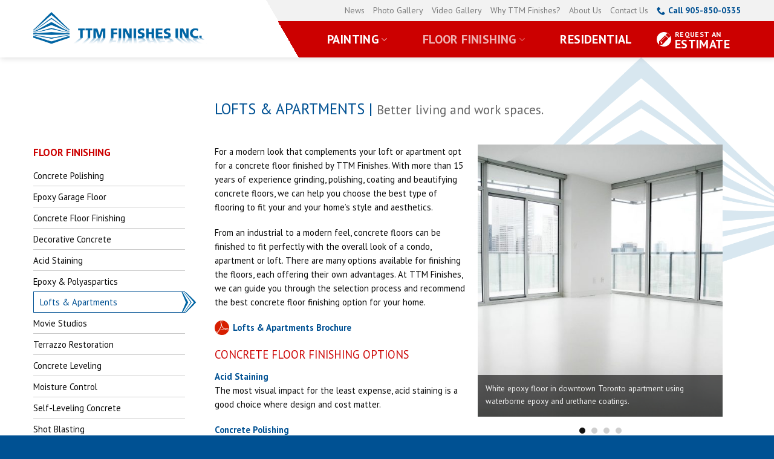

--- FILE ---
content_type: text/html; charset=UTF-8
request_url: https://www.ttmfinishes.com/floor-finishing/lofts-apartments/
body_size: 24340
content:

<!DOCTYPE html>
<html lang="en-US" xmlns:fb="https://www.facebook.com/2008/fbml" xmlns:addthis="https://www.addthis.com/help/api-spec"  class="loading-site no-js">
<head>
	<meta charset="UTF-8" />

	<script>(function(html){html.className = html.className.replace(/\bno-js\b/,'js')})(document.documentElement);</script>
<meta name='robots' content='index, follow, max-image-preview:large, max-snippet:-1, max-video-preview:-1' />
<meta name="viewport" content="width=device-width, initial-scale=1, maximum-scale=1" />
	<!-- This site is optimized with the Yoast SEO plugin v22.8 - https://yoast.com/wordpress/plugins/seo/ -->
	<title>Lofts &amp; Apartment Concrete Floor Finishing in Toronto | TTM Finishes</title>
	<meta name="description" content="Concrete floor finishing services for lofts and apartments in Toronto at TTM Finishes. Best floor finishing for high rises with high quality materials." />
	<link rel="canonical" href="https://www.ttmfinishes.com/floor-finishing/lofts-apartments/" />
	<meta property="og:locale" content="en_US" />
	<meta property="og:type" content="article" />
	<meta property="og:title" content="Lofts &amp; Apartment Concrete Floor Finishing in Toronto | TTM Finishes" />
	<meta property="og:description" content="Concrete floor finishing services for lofts and apartments in Toronto at TTM Finishes. Best floor finishing for high rises with high quality materials." />
	<meta property="og:url" content="https://www.ttmfinishes.com/floor-finishing/lofts-apartments/" />
	<meta property="og:site_name" content="TTM Finishes Inc." />
	<meta property="article:modified_time" content="2024-07-25T18:47:06+00:00" />
	<meta name="twitter:label1" content="Est. reading time" />
	<meta name="twitter:data1" content="3 minutes" />
	<script type="application/ld+json" class="yoast-schema-graph">{"@context":"https://schema.org","@graph":[{"@type":"WebPage","@id":"https://www.ttmfinishes.com/floor-finishing/lofts-apartments/","url":"https://www.ttmfinishes.com/floor-finishing/lofts-apartments/","name":"Lofts & Apartment Concrete Floor Finishing in Toronto | TTM Finishes","isPartOf":{"@id":"https://www.ttmfinishes.com/#website"},"datePublished":"2012-11-21T03:47:02+00:00","dateModified":"2024-07-25T18:47:06+00:00","description":"Concrete floor finishing services for lofts and apartments in Toronto at TTM Finishes. Best floor finishing for high rises with high quality materials.","breadcrumb":{"@id":"https://www.ttmfinishes.com/floor-finishing/lofts-apartments/#breadcrumb"},"inLanguage":"en-US","potentialAction":[{"@type":"ReadAction","target":["https://www.ttmfinishes.com/floor-finishing/lofts-apartments/"]}]},{"@type":"BreadcrumbList","@id":"https://www.ttmfinishes.com/floor-finishing/lofts-apartments/#breadcrumb","itemListElement":[{"@type":"ListItem","position":1,"name":"Home","item":"https://www.ttmfinishes.com/"},{"@type":"ListItem","position":2,"name":"Floor Finishing","item":"/floor-finishing/concrete-polishing/"},{"@type":"ListItem","position":3,"name":"Lofts &#038; Apartments"}]},{"@type":"WebSite","@id":"https://www.ttmfinishes.com/#website","url":"https://www.ttmfinishes.com/","name":"TTM Finishes Inc.","description":"","potentialAction":[{"@type":"SearchAction","target":{"@type":"EntryPoint","urlTemplate":"https://www.ttmfinishes.com/?s={search_term_string}"},"query-input":"required name=search_term_string"}],"inLanguage":"en-US"}]}</script>
	<!-- / Yoast SEO plugin. -->


<link rel='dns-prefetch' href='//cdn.jsdelivr.net' />
<link rel='dns-prefetch' href='//fonts.googleapis.com' />
<link href='https://fonts.gstatic.com' crossorigin rel='preconnect' />
<link rel='prefetch' href='https://www.ttmfinishes.com/wp-content/themes/flatsome/assets/js/chunk.countup.js?ver=3.16.1' />
<link rel='prefetch' href='https://www.ttmfinishes.com/wp-content/themes/flatsome/assets/js/chunk.sticky-sidebar.js?ver=3.16.1' />
<link rel='prefetch' href='https://www.ttmfinishes.com/wp-content/themes/flatsome/assets/js/chunk.tooltips.js?ver=3.16.1' />
<link rel='prefetch' href='https://www.ttmfinishes.com/wp-content/themes/flatsome/assets/js/chunk.vendors-popups.js?ver=3.16.1' />
<link rel='prefetch' href='https://www.ttmfinishes.com/wp-content/themes/flatsome/assets/js/chunk.vendors-slider.js?ver=3.16.1' />
<style id='wp-block-library-inline-css' type='text/css'>
:root{--wp-admin-theme-color:#007cba;--wp-admin-theme-color--rgb:0,124,186;--wp-admin-theme-color-darker-10:#006ba1;--wp-admin-theme-color-darker-10--rgb:0,107,161;--wp-admin-theme-color-darker-20:#005a87;--wp-admin-theme-color-darker-20--rgb:0,90,135;--wp-admin-border-width-focus:2px;--wp-block-synced-color:#7a00df;--wp-block-synced-color--rgb:122,0,223;--wp-bound-block-color:#9747ff}@media (min-resolution:192dpi){:root{--wp-admin-border-width-focus:1.5px}}.wp-element-button{cursor:pointer}:root{--wp--preset--font-size--normal:16px;--wp--preset--font-size--huge:42px}:root .has-very-light-gray-background-color{background-color:#eee}:root .has-very-dark-gray-background-color{background-color:#313131}:root .has-very-light-gray-color{color:#eee}:root .has-very-dark-gray-color{color:#313131}:root .has-vivid-green-cyan-to-vivid-cyan-blue-gradient-background{background:linear-gradient(135deg,#00d084,#0693e3)}:root .has-purple-crush-gradient-background{background:linear-gradient(135deg,#34e2e4,#4721fb 50%,#ab1dfe)}:root .has-hazy-dawn-gradient-background{background:linear-gradient(135deg,#faaca8,#dad0ec)}:root .has-subdued-olive-gradient-background{background:linear-gradient(135deg,#fafae1,#67a671)}:root .has-atomic-cream-gradient-background{background:linear-gradient(135deg,#fdd79a,#004a59)}:root .has-nightshade-gradient-background{background:linear-gradient(135deg,#330968,#31cdcf)}:root .has-midnight-gradient-background{background:linear-gradient(135deg,#020381,#2874fc)}.has-regular-font-size{font-size:1em}.has-larger-font-size{font-size:2.625em}.has-normal-font-size{font-size:var(--wp--preset--font-size--normal)}.has-huge-font-size{font-size:var(--wp--preset--font-size--huge)}.has-text-align-center{text-align:center}.has-text-align-left{text-align:left}.has-text-align-right{text-align:right}#end-resizable-editor-section{display:none}.aligncenter{clear:both}.items-justified-left{justify-content:flex-start}.items-justified-center{justify-content:center}.items-justified-right{justify-content:flex-end}.items-justified-space-between{justify-content:space-between}.screen-reader-text{border:0;clip:rect(1px,1px,1px,1px);-webkit-clip-path:inset(50%);clip-path:inset(50%);height:1px;margin:-1px;overflow:hidden;padding:0;position:absolute;width:1px;word-wrap:normal!important}.screen-reader-text:focus{background-color:#ddd;clip:auto!important;-webkit-clip-path:none;clip-path:none;color:#444;display:block;font-size:1em;height:auto;left:5px;line-height:normal;padding:15px 23px 14px;text-decoration:none;top:5px;width:auto;z-index:100000}html :where(.has-border-color){border-style:solid}html :where([style*=border-top-color]){border-top-style:solid}html :where([style*=border-right-color]){border-right-style:solid}html :where([style*=border-bottom-color]){border-bottom-style:solid}html :where([style*=border-left-color]){border-left-style:solid}html :where([style*=border-width]){border-style:solid}html :where([style*=border-top-width]){border-top-style:solid}html :where([style*=border-right-width]){border-right-style:solid}html :where([style*=border-bottom-width]){border-bottom-style:solid}html :where([style*=border-left-width]){border-left-style:solid}html :where(img[class*=wp-image-]){height:auto;max-width:100%}:where(figure){margin:0 0 1em}html :where(.is-position-sticky){--wp-admin--admin-bar--position-offset:var(--wp-admin--admin-bar--height,0px)}@media screen and (max-width:600px){html :where(.is-position-sticky){--wp-admin--admin-bar--position-offset:0px}}
</style>
<style id='classic-theme-styles-inline-css' type='text/css'>
/*! This file is auto-generated */
.wp-block-button__link{color:#fff;background-color:#32373c;border-radius:9999px;box-shadow:none;text-decoration:none;padding:calc(.667em + 2px) calc(1.333em + 2px);font-size:1.125em}.wp-block-file__button{background:#32373c;color:#fff;text-decoration:none}
</style>
<link rel='stylesheet' id='addthis_all_pages-css' href='https://www.ttmfinishes.com/wp-content/plugins/addthis/frontend/build/addthis_wordpress_public.min.css?ver=9879db01f3aed5373c5abb09eeb8d3ed' type='text/css' media='all' />
<link rel='stylesheet' id='flatsome-main-css' href='https://www.ttmfinishes.com/wp-content/themes/flatsome/assets/css/flatsome.css?ver=3.16.1' type='text/css' media='all' />
<style id='flatsome-main-inline-css' type='text/css'>
@font-face {
				font-family: "fl-icons";
				font-display: block;
				src: url(https://www.ttmfinishes.com/wp-content/themes/flatsome/assets/css/icons/fl-icons.eot?v=3.16.1);
				src:
					url(https://www.ttmfinishes.com/wp-content/themes/flatsome/assets/css/icons/fl-icons.eot#iefix?v=3.16.1) format("embedded-opentype"),
					url(https://www.ttmfinishes.com/wp-content/themes/flatsome/assets/css/icons/fl-icons.woff2?v=3.16.1) format("woff2"),
					url(https://www.ttmfinishes.com/wp-content/themes/flatsome/assets/css/icons/fl-icons.ttf?v=3.16.1) format("truetype"),
					url(https://www.ttmfinishes.com/wp-content/themes/flatsome/assets/css/icons/fl-icons.woff?v=3.16.1) format("woff"),
					url(https://www.ttmfinishes.com/wp-content/themes/flatsome/assets/css/icons/fl-icons.svg?v=3.16.1#fl-icons) format("svg");
			}
</style>
<link rel='stylesheet' id='flatsome-style-css' href='https://www.ttmfinishes.com/wp-content/themes/flatsome-child/style.css?ver=3.0' type='text/css' media='all' />
<link rel='stylesheet' id='flatsome-googlefonts-css' href='//fonts.googleapis.com/css?family=PT+Sans%3Aregular%2Cregular%2Cregular%2C700%2Cregular&#038;display=swap&#038;ver=3.9' type='text/css' media='all' />
<script type="text/javascript" id="breeze-prefetch-js-extra">
/* <![CDATA[ */
var breeze_prefetch = {"local_url":"https:\/\/www.ttmfinishes.com","ignore_remote_prefetch":"1","ignore_list":["\/wp-admin\/"]};
/* ]]> */
</script>
<script type="text/javascript" src="https://www.ttmfinishes.com/wp-content/plugins/breeze/assets/js/js-front-end/breeze-prefetch-links.min.js?ver=2.1.9" id="breeze-prefetch-js"></script>
<script type="text/javascript" src="https://www.ttmfinishes.com/wp-includes/js/jquery/jquery.min.js?ver=3.7.1" id="jquery-core-js"></script>
<script type="text/javascript" src="https://www.ttmfinishes.com/wp-includes/js/jquery/jquery-migrate.min.js?ver=3.4.1" id="jquery-migrate-js"></script>
<script type="text/javascript">
(function(url){
	if(/(?:Chrome\/26\.0\.1410\.63 Safari\/537\.31|WordfenceTestMonBot)/.test(navigator.userAgent)){ return; }
	var addEvent = function(evt, handler) {
		if (window.addEventListener) {
			document.addEventListener(evt, handler, false);
		} else if (window.attachEvent) {
			document.attachEvent('on' + evt, handler);
		}
	};
	var removeEvent = function(evt, handler) {
		if (window.removeEventListener) {
			document.removeEventListener(evt, handler, false);
		} else if (window.detachEvent) {
			document.detachEvent('on' + evt, handler);
		}
	};
	var evts = 'contextmenu dblclick drag dragend dragenter dragleave dragover dragstart drop keydown keypress keyup mousedown mousemove mouseout mouseover mouseup mousewheel scroll'.split(' ');
	var logHuman = function() {
		if (window.wfLogHumanRan) { return; }
		window.wfLogHumanRan = true;
		var wfscr = document.createElement('script');
		wfscr.type = 'text/javascript';
		wfscr.async = true;
		wfscr.src = url + '&r=' + Math.random();
		(document.getElementsByTagName('head')[0]||document.getElementsByTagName('body')[0]).appendChild(wfscr);
		for (var i = 0; i < evts.length; i++) {
			removeEvent(evts[i], logHuman);
		}
	};
	for (var i = 0; i < evts.length; i++) {
		addEvent(evts[i], logHuman);
	}
})('//www.ttmfinishes.com/?wordfence_lh=1&hid=7430F4D98C699F4236E1B2B5C58921A8');
</script><style>.bg{opacity: 0; transition: opacity 1s; -webkit-transition: opacity 1s;} .bg-loaded{opacity: 1;}</style><script data-cfasync="false" type="text/javascript">if (window.addthis_product === undefined) { window.addthis_product = "wpp"; } if (window.wp_product_version === undefined) { window.wp_product_version = "wpp-6.2.7"; } if (window.addthis_share === undefined) { window.addthis_share = {}; } if (window.addthis_config === undefined) { window.addthis_config = {"data_track_clickback":true,"ignore_server_config":true,"ui_atversion":300}; } if (window.addthis_layers === undefined) { window.addthis_layers = {}; } if (window.addthis_layers_tools === undefined) { window.addthis_layers_tools = [{"sharetoolbox":{"numPreferredServices":5,"thirdPartyButtons":true,"services":"facebook_like,tweet,pinterest_pinit,counter","elements":".addthis_inline_share_toolbox_below,.at-below-post"}}]; } else { window.addthis_layers_tools.push({"sharetoolbox":{"numPreferredServices":5,"thirdPartyButtons":true,"services":"facebook_like,tweet,pinterest_pinit,counter","elements":".addthis_inline_share_toolbox_below,.at-below-post"}});  } if (window.addthis_plugin_info === undefined) { window.addthis_plugin_info = {"info_status":"enabled","cms_name":"WordPress","plugin_name":"Share Buttons by AddThis","plugin_version":"6.2.7","plugin_mode":"WordPress","anonymous_profile_id":"wp-6dd8ca4d5afca81e8035295af4f9e1e3","page_info":{"template":"pages","post_type":""},"sharing_enabled_on_post_via_metabox":false}; } 
                    (function() {
                      var first_load_interval_id = setInterval(function () {
                        if (typeof window.addthis !== 'undefined') {
                          window.clearInterval(first_load_interval_id);
                          if (typeof window.addthis_layers !== 'undefined' && Object.getOwnPropertyNames(window.addthis_layers).length > 0) {
                            window.addthis.layers(window.addthis_layers);
                          }
                          if (Array.isArray(window.addthis_layers_tools)) {
                            for (i = 0; i < window.addthis_layers_tools.length; i++) {
                              window.addthis.layers(window.addthis_layers_tools[i]);
                            }
                          }
                        }
                     },1000)
                    }());
                </script> <script data-cfasync="false" type="text/javascript" src="https://s7.addthis.com/js/300/addthis_widget.js#pubid=wp-6dd8ca4d5afca81e8035295af4f9e1e3" async="async"></script><link rel="icon" href="https://www.ttmfinishes.com/wp-content/uploads/2017/10/cropped-TTM_logo_icon-32x32.png" sizes="32x32" />
<link rel="icon" href="https://www.ttmfinishes.com/wp-content/uploads/2017/10/cropped-TTM_logo_icon-192x192.png" sizes="192x192" />
<link rel="apple-touch-icon" href="https://www.ttmfinishes.com/wp-content/uploads/2017/10/cropped-TTM_logo_icon-180x180.png" />
<meta name="msapplication-TileImage" content="https://www.ttmfinishes.com/wp-content/uploads/2017/10/cropped-TTM_logo_icon-270x270.png" />
<style id="custom-css" type="text/css">:root {--primary-color: #005193;}.container-width, .full-width .ubermenu-nav, .container, .row{max-width: 1170px}.row.row-collapse{max-width: 1140px}.row.row-small{max-width: 1162.5px}.row.row-large{max-width: 1200px}.header-main{height: 65px}#logo img{max-height: 65px}#logo{width:200px;}.header-bottom{min-height: 55px}.header-top{min-height: 30px}.transparent .header-main{height: 90px}.transparent #logo img{max-height: 90px}.has-transparent + .page-title:first-of-type,.has-transparent + #main > .page-title,.has-transparent + #main > div > .page-title,.has-transparent + #main .page-header-wrapper:first-of-type .page-title{padding-top: 120px;}.header.show-on-scroll,.stuck .header-main{height:70px!important}.stuck #logo img{max-height: 70px!important}.header-bg-color {background-color: rgba(255,255,255,0.9)}.header-bottom {background-color: #f1f1f1}.top-bar-nav > li > a{line-height: 16px }.header-main .nav > li > a{line-height: 16px }.stuck .header-main .nav > li > a{line-height: 50px }@media (max-width: 549px) {.header-main{height: 70px}#logo img{max-height: 70px}}.header-top{background-color:#f2f2f2!important;}/* Color */.accordion-title.active, .has-icon-bg .icon .icon-inner,.logo a, .primary.is-underline, .primary.is-link, .badge-outline .badge-inner, .nav-outline > li.active> a,.nav-outline >li.active > a, .cart-icon strong,[data-color='primary'], .is-outline.primary{color: #005193;}/* Color !important */[data-text-color="primary"]{color: #005193!important;}/* Background Color */[data-text-bg="primary"]{background-color: #005193;}/* Background */.scroll-to-bullets a,.featured-title, .label-new.menu-item > a:after, .nav-pagination > li > .current,.nav-pagination > li > span:hover,.nav-pagination > li > a:hover,.has-hover:hover .badge-outline .badge-inner,button[type="submit"], .button.wc-forward:not(.checkout):not(.checkout-button), .button.submit-button, .button.primary:not(.is-outline),.featured-table .title,.is-outline:hover, .has-icon:hover .icon-label,.nav-dropdown-bold .nav-column li > a:hover, .nav-dropdown.nav-dropdown-bold > li > a:hover, .nav-dropdown-bold.dark .nav-column li > a:hover, .nav-dropdown.nav-dropdown-bold.dark > li > a:hover, .header-vertical-menu__opener ,.is-outline:hover, .tagcloud a:hover,.grid-tools a, input[type='submit']:not(.is-form), .box-badge:hover .box-text, input.button.alt,.nav-box > li > a:hover,.nav-box > li.active > a,.nav-pills > li.active > a ,.current-dropdown .cart-icon strong, .cart-icon:hover strong, .nav-line-bottom > li > a:before, .nav-line-grow > li > a:before, .nav-line > li > a:before,.banner, .header-top, .slider-nav-circle .flickity-prev-next-button:hover svg, .slider-nav-circle .flickity-prev-next-button:hover .arrow, .primary.is-outline:hover, .button.primary:not(.is-outline), input[type='submit'].primary, input[type='submit'].primary, input[type='reset'].button, input[type='button'].primary, .badge-inner{background-color: #005193;}/* Border */.nav-vertical.nav-tabs > li.active > a,.scroll-to-bullets a.active,.nav-pagination > li > .current,.nav-pagination > li > span:hover,.nav-pagination > li > a:hover,.has-hover:hover .badge-outline .badge-inner,.accordion-title.active,.featured-table,.is-outline:hover, .tagcloud a:hover,blockquote, .has-border, .cart-icon strong:after,.cart-icon strong,.blockUI:before, .processing:before,.loading-spin, .slider-nav-circle .flickity-prev-next-button:hover svg, .slider-nav-circle .flickity-prev-next-button:hover .arrow, .primary.is-outline:hover{border-color: #005193}.nav-tabs > li.active > a{border-top-color: #005193}.widget_shopping_cart_content .blockUI.blockOverlay:before { border-left-color: #005193 }.woocommerce-checkout-review-order .blockUI.blockOverlay:before { border-left-color: #005193 }/* Fill */.slider .flickity-prev-next-button:hover svg,.slider .flickity-prev-next-button:hover .arrow{fill: #005193;}/* Focus */.primary:focus-visible, .submit-button:focus-visible, button[type="submit"]:focus-visible { outline-color: #005193!important; }/* Background Color */[data-icon-label]:after, .secondary.is-underline:hover,.secondary.is-outline:hover,.icon-label,.button.secondary:not(.is-outline),.button.alt:not(.is-outline), .badge-inner.on-sale, .button.checkout, .single_add_to_cart_button, .current .breadcrumb-step{ background-color:#cc0000; }[data-text-bg="secondary"]{background-color: #cc0000;}/* Color */.secondary.is-underline,.secondary.is-link, .secondary.is-outline,.stars a.active, .star-rating:before, .woocommerce-page .star-rating:before,.star-rating span:before, .color-secondary{color: #cc0000}/* Color !important */[data-text-color="secondary"]{color: #cc0000!important;}/* Border */.secondary.is-outline:hover{border-color:#cc0000}/* Focus */.secondary:focus-visible, .alt:focus-visible { outline-color: #cc0000!important; }.alert.is-underline:hover,.alert.is-outline:hover,.alert{background-color: #cc0000}.alert.is-link, .alert.is-outline, .color-alert{color: #cc0000;}/* Color !important */[data-text-color="alert"]{color: #cc0000!important;}/* Background Color */[data-text-bg="alert"]{background-color: #cc0000;}body{color: #0a0a0a}h1,h2,h3,h4,h5,h6,.heading-font{color: #005193;}body{font-size: 92%;}body{font-family: "PT Sans", sans-serif;}body {font-weight: 400;font-style: normal;}.nav > li > a {font-family: "PT Sans", sans-serif;}.mobile-sidebar-levels-2 .nav > li > ul > li > a {font-family: "PT Sans", sans-serif;}.nav > li > a,.mobile-sidebar-levels-2 .nav > li > ul > li > a {font-weight: 700;font-style: normal;}h1,h2,h3,h4,h5,h6,.heading-font, .off-canvas-center .nav-sidebar.nav-vertical > li > a{font-family: "PT Sans", sans-serif;}h1,h2,h3,h4,h5,h6,.heading-font,.banner h1,.banner h2 {font-weight: 400;font-style: normal;}.alt-font{font-family: "PT Sans", sans-serif;}.alt-font {font-weight: 400!important;font-style: normal!important;}.header:not(.transparent) .header-nav-main.nav > li > a {color: #ffffff;}.header:not(.transparent) .header-nav-main.nav > li > a:hover,.header:not(.transparent) .header-nav-main.nav > li.active > a,.header:not(.transparent) .header-nav-main.nav > li.current > a,.header:not(.transparent) .header-nav-main.nav > li > a.active,.header:not(.transparent) .header-nav-main.nav > li > a.current{color: #efb2b2;}.header-nav-main.nav-line-bottom > li > a:before,.header-nav-main.nav-line-grow > li > a:before,.header-nav-main.nav-line > li > a:before,.header-nav-main.nav-box > li > a:hover,.header-nav-main.nav-box > li.active > a,.header-nav-main.nav-pills > li > a:hover,.header-nav-main.nav-pills > li.active > a{color:#FFF!important;background-color: #efb2b2;}.widget a{color: #005193;}.widget a:hover{color: #cc0000;}.widget .tagcloud a:hover{border-color: #cc0000; background-color: #cc0000;}.is-divider{background-color: #cacaca;}.header-main .social-icons,.header-main .cart-icon strong,.header-main .menu-title,.header-main .header-button > .button.is-outline,.header-main .nav > li > a > i:not(.icon-angle-down){color: #ffffff!important;}.header-main .header-button > .button.is-outline,.header-main .cart-icon strong:after,.header-main .cart-icon strong{border-color: #ffffff!important;}.header-main .header-button > .button:not(.is-outline){background-color: #ffffff!important;}.header-main .current-dropdown .cart-icon strong,.header-main .header-button > .button:hover,.header-main .header-button > .button:hover i,.header-main .header-button > .button:hover span{color:#FFF!important;}.header-main .menu-title:hover,.header-main .social-icons a:hover,.header-main .header-button > .button.is-outline:hover,.header-main .nav > li > a:hover > i:not(.icon-angle-down){color: #efb2b2!important;}.header-main .current-dropdown .cart-icon strong,.header-main .header-button > .button:hover{background-color: #efb2b2!important;}.header-main .current-dropdown .cart-icon strong:after,.header-main .current-dropdown .cart-icon strong,.header-main .header-button > .button:hover{border-color: #efb2b2!important;}.absolute-footer, html{background-color: #005193}.nav-vertical-fly-out > li + li {border-top-width: 1px; border-top-style: solid;}.label-new.menu-item > a:after{content:"New";}.label-hot.menu-item > a:after{content:"Hot";}.label-sale.menu-item > a:after{content:"Sale";}.label-popular.menu-item > a:after{content:"Popular";}</style>		<style type="text/css" id="wp-custom-css">
			h1, h3, h4 {
    text-transform: uppercase;
}

h3, h3 a, h4, h4 a, h5, h5 a {
    color: #c00;
}

.text-content a{
	 font-weight: 700;
	color: #005193;
}

.text-content a:focus, .text-content a:hover {
    color: #c00;
}

header .stuck {
    top: 0 !important;
}

.header-main {
    height: unset;
}

#logo img {
    max-height: 54px;
}

.gallery {
    padding: 15px !important;
}

.gallery figure.gallery-item {
    border: 1px dotted #cacaca;
    padding: 5px;
}

.gallery figure.gallery-item img{
    width: 100%;
	height: 150px;
	object-fit: contain;
	    padding: 15px;
}

.big-gallery .gallery figure.gallery-item img{
	height: 350px;
}

.hny-video {
	overflow: hidden
}

.hny-video {
	opacity: 0;
	visibility: hidden
}


a[data-hny-video] {
	border: 0;
		    padding-left: 30px;
    position: relative;
}

a[data-hny-video]:before {
	content: '';
    position: absolute;
    width: 24px;
    height: 24px;
    background: url(https://www.ttmfinishes.com/wp-content/uploads/2024/06/video-icon.jpg) center no-repeat;
    background-size: 100%;
    left: 0;
    top: 50%;
    margin-top: -12px;
}

a[data-hny-video] span,
a[data-hny-video] svg {
	display: inline-block;
	vertical-align: middle
}

a[data-hny-video] svg {
	width: 32px;
	height: 32px;
	margin-right: 4px
}

a[data-hny-video] svg path {
	fill: #c00
}

.hny-video {
	position: fixed;
	width: 100%;
	height: 100%;
	height: 100vh;
	top: 0;
	left: 0;
	z-index: 99999;
	background: #0a0a0a;
	transition: all .5s ease;
	padding-top: 3rem
}

.hny-video.-is-open {
	opacity: 1;
	visibility: visible
}

.hny-video__close {
	font-size: 1.25rem;
	position: absolute;
	display: block;
	top: 0;
	left: 0;
	width: 100%;
	text-align: right;
	padding: 0 1rem;
	background: #c00;
	color: #fefefe;
	line-height: 48px;
	height: 48px;
	font-weight: 700;
	transition: all .2s ease-in-out
}

.hny-video__close:hover {
	opacity: .7
}

.hny-video__wrapper {
	position: relative;
	height: 100%
}

.hny-video__wrapper iframe {
	position: absolute;
	top: 0;
	left: 0;
	height: 100%;
	width: 100%
}





/*.banner-posts {
    margin-top: -80%;
	    position: relative;
}*/

.banner-posts:before {
    content: 'TTM NEWS';
    position: absolute;
    top: 60px;
    left: -10px;
    color: #79a3c6;
    z-index: 1;
    transform: rotate(90deg);
    font-weight: 600;
    letter-spacing: 1px;
}

.banner-posts .box {
    display: -ms-flexbox;
    display: flex;
    -ms-flex-wrap: wrap;
    flex-wrap: wrap;
	
}

.banner-posts .box-image {
   -ms-flex: 0 0 40%;
    flex: 0 0 40%;
    max-width: 40%;
		order: 2;
		display: none;
}

.banner-posts .box-blog-post .is-divider {
    background: transparent;
}

.banner-posts .box-text {
   -ms-flex: 0 0 100%;
    flex: 0 0 100%;
    max-width: 100%;
	order: 1;
	    padding-left: 70px !important;
}

.banner-posts .box-text h5 {
    font-weight: 600;
    font-size: 21px;
}

.banner-posts .box-image * {
    height: 100%;
    object-fit: cover;
}

.banner-posts .post-item {
    margin-bottom: 25px;
	box-shadow: 0 18px 35px rgba(50, 50, 93, .25), 0 5px 15px rgba(0, 0, 0, .15);
	        max-width: 506px;
	padding-left: 40px;
}

.banner-posts .box-text .button {
    width: 100%;
    display: block;
}

div#top-bar .nav a {
    line-height: 35px;
    font-size: .875rem;
	padding-bottom: 0;
    padding-top: 0;
}

div#top-bar ul>li:last-child a {
    color: #005193;
	    font-weight: 700;
}

div#top-bar ul>li:last-child a {
    color: #005193;
}
div#top-bar ul>li:last-child a i {
    margin-right: 5px;
}

.header-nav>li.nav-estimates>a {
    position: relative;
    padding-left: 30px;
	    display: block;
}


.header-nav>li.nav-estimates>a:before {
    content: '';
    position: absolute;
    width: 24px;
    height: 24px;
    background: url(https://www.ttmfinishes.com/wp-content/uploads/2024/06/icon-estimate.svg) center no-repeat;
    background-size: 100%;
    left: 0;
    top: 50%;
    margin-top: -12px;
	opacity: 1 !important;
}

.header-nav>li.nav-estimates>a span {
    display: block;
    font-size: .75rem;
	width: 100%;
}

.sub-mega-menu{
	color: white;
}

.sub-mega-menu a:hover {
    color: #cacaca !important;
}

.nav-dropdown-has-shadow .nav-dropdown {
    box-shadow: none;
    border: 0;
}

.sub-mega-menu .ux-menu-link__link {
    padding: 2px 0 !important;
    min-height: unset;
}

.home-bottom-three-col .box-image img {
    height: 80px;
    width: 100%;
    object-fit: contain;
}

.bottom-3-box-container{
	padding: 25px 25px 25px 25px;
    box-shadow: 1px 1px 15px rgba(10, 10, 10, .05);
    background: url(https://www.ttmfinishes.com/wp-content/uploads/2024/06/logo-bg.png) right bottom no-repeat #fefefe;
	border-top: 5px solid rgb(0, 81, 147);
}

footer#footer > .footer-widgets > .row > div:nth-child(1) img {
    margin-bottom: 15px;
}

footer#footer > .footer-widgets > .row > div span.widget-title {
    color: #cc0000;
    font-size: .9375rem;
    line-height: 1.15;
    text-transform: capitalize;
    letter-spacing: 0;
}

footer#footer > .footer-widgets > .row > div .is-divider {
		margin: 4px 0 !important;
    background: white;
}

footer#footer > .footer-widgets ul.menu > li a {
    padding: 0;
}

footer#footer > .footer-widgets ul.menu > li {
    border: 0;
}

footer .absolute-footer.dark ul {
    border: 0;
    margin-top: 13px;
    color: white;
    text-transform: capitalize;
}

.home-bottom-three-col .text a {
    color: #005193;
}

a.footer__facebook, a.footer__instagram {
    display: flex;
    margin: 0;
    line-height: 15px;
    gap: 10px;
    align-items: center;
    align-content: center;
    margin-top: 10px;
}

a.footer__facebook i, a.footer__instagram i {
    background: #005193;
    color: white;
    padding: 3px 5px;
    border-radius: 5px;
    font-size: 15px;
}

.stuck .header-main .nav > li > a {
    line-height: 17px;
}

.page-fancy-heading {
    margin-bottom: 0;
}

.page-fancy-heading span {
    font-size: 21px;
    color: #686868;
	    text-transform: none;
}

.side-menu-style .ux-menu-link{
	padding-right: 19px;
	
}
.side-menu-style .ux-menu-link a{
	padding: 5px 10px 5px 0 !important;
	height: auto;
    min-height: unset;
	border-bottom: 1px dotted #cacaca;
	border-top: 1px solid transparent;
}
.side-menu-style .ux-menu-link.active a, .side-menu-style .ux-menu-link:hover a{
	color: #005193;
    border-bottom: 1px solid #005193;
    border-left: 1px solid #005193;
    border-top: 1px solid #005193;
    margin-top: -1px;
    padding: 5px 10px !important;
    height: auto;
    min-height: unset;
}

.side-menu-style .ux-menu-link.active, .side-menu-style .ux-menu-link:hover{
	    background: url(https://www.ttmfinishes.com/wp-content/themes/flatsome-child/img/sidenav-arrow.svg) right center no-repeat;
	    
}

.about-gallery .gallery-box img {
    height: 450px;
    width: 100%;
    object-fit: cover;
}

.about-gallery .gallery-box {
    position: relative;
}

.about-gallery .gallery-box .box-text {
    bottom: 0;
}

.c-single-video {
    margin-bottom: 45px;
}

.c-single-video .box-image {
    height: 240px;
}

.c-single-video .box-image img{
	object-fit: cover;
    object-position: center;
    height: 240px;
}

.c-single-video .box-text{
	width: 100%;
    height: 100%;
    align-items: center;
    align-content: center;
    padding: 0;
}

.c-single-video .box-text-inner{
	height: 100%;
    width: 100%;
    align-items: center;
    align-content: center;
}

.c-single-video .video-button-wrapper{
	height: 100%;
    width: 100%;
    align-content: center;
}

.c-single-video .button.icon.circle{
	height: 100%;
    width: 100%;
    align-content: center;
    border: 0;
    background: transparent;
}

.c-single-video .button.icon.circle i {
    font-size: 40px !important;
    color: #ffffff;
    border: 5px solid white;
    border-radius: 100%;
    height: 70px;
    width: 70px;
    text-shadow: 0 0 5px #9c9c9c;
    align-content: center;
    text-align: center;
		zoom: 1;
		transition: all 0.2s ease-out;
}

.c-single-video:hover .button.icon.circle i {
	zoom: 1.2;
}

.c-single-video:hover .box-text-inner .text {
	border-bottom: 5px solid #cc0000;
}

.c-single-video .box-text-inner .text {
    background: black;
    padding: 10px;
	transition: all 0.2s ease-out;
	border-bottom: 0px solid #cc0000;
}

.sec-back-no-repeat .bg {
    background-size: contain !important;
}

.photos-gallery .gallery-box .box-text{
	display: none;
}

.mfp-gallery .mfp-image-holder .mfp-figure .mfp-bottom-bar {
    background: #eee;
    display: block;
    width: 100%;
    color: #000;
    padding: 5px;
}

.mfp-gallery .mfp-image-holder .mfp-figure .mfp-bottom-bar * {
    color: black;
    font-size: 14px;
}

.mfp-gallery .mfp-image-holder .mfp-figure .mfp-bottom-bar .mfp-counter {
    background: #d6d6d6;
    height: 100%;
    align-items: center;
    align-content: center;
    padding: 5px;
}

a[href$=".pdf"] {
    padding-left: 30px;
    position: relative;
}

a[href$=".pdf"]:before {
    content: '';
    position: absolute;
    width: 24px;
    height: 24px;
    background: url(https://www.ttmfinishes.com/wp-content/uploads/2024/06/icon-pdf.svg) center no-repeat;
    background-size: 100%;
    left: 0;
    top: 50%;
    margin-top: -12px;
}

a.page-content__gallery-link {
    color: #cc0000;
    margin-top: 15px;
    display: block;
}

.homelocation ul {
    display: flex;
    flex-wrap: wrap;
    justify-content: flex-start;
    width: 100%;
    padding: 0;
    margin: 0;
}
.homelocation ul li {
    flex: 0 0 20%;
    max-width: 20%;
    height: 34px;
    margin-bottom: 1rem;
    list-style: none;
    font-size: 1.1em;
    font-weight: 600;
    padding-left: 25px;
    margin: 0 0 15px 0;
}
.homelocation ul li:before {
    content: "";
    background: url(https://www.ttmfinishes.com/wp-content/uploads/2024/04/pin-map.png) no-repeat;
    height: 24px;
    width: 24px;
    object-fit: contain;
    position: absolute;
    background-size: contain;
    margin-left: -30px;
}

.areaWe ul {
    display: flex;
    flex-wrap: wrap;
    justify-content: flex-start;
}
.areaWe ul li {
    flex: 0 0 50%;
    max-width: 50%;
    margin-bottom: 1.4rem;
    list-style: none;
    font-size: 20px;
    line-height: 1;
	padding: 5px 0px 5px 25px;
    margin: 0 0 10px 0;
}
.areaWe ul li:before {
    content: "";
    background: url(https://www.ttmfinishes.com/wp-content/uploads/2024/04/pin-map.png) no-repeat;
    height: 24px;
    width: 24px;
    object-fit: contain;
    position: absolute;
    background-size: contain;
    margin-left: -30px;
}

.blog .box-text {
    background: #005193;
    color: white;
    padding: 15px;
}

.blog .box-blog-post .col.post-item .col-inner {
    height: 100%;
    display: block;
    background: #005193;
}

.blog .box-blog-post .is-divider {
    display: none;
}

.blog .box-text h5 {
    color: white;
    font-size: 18px;
    min-height: 47px;
    overflow: hidden;
    text-overflow: ellipsis;
    display: -webkit-box;
    -webkit-line-clamp: 2;
    -webkit-box-orient: vertical;
    white-space: normal;
}

.blog-wrapper > .row > .large-10.col {
    flex-basis: 100%;
    max-width: 100%;
}

.blog-wrapper .box .box-text {
    min-height: 115px;
}

.blog-wrapper .box .badge-inner {
    background: white;
    color: #005193;
		box-shadow: 0 0 4px #2d2d2d;
}

.categories-list {
    list-style-type: none;
    padding: 0;
    margin: 0;
    display: flex;
}

.categories-list li {
    position: relative;
    padding: 0 10px;
		margin: 0 !important;
}

.categories-list li:not(:last-child)::after {
    content: "|";
		position: absolute;
    right: -2px;
    top: 0;
    bottom: 0;
    display: inline-block;
    color: #005193;
    font-size: 25px;
    line-height: 22px;
}

.categories-list li.active a {
    font-weight: bold;
    color: red;
}

.sec-cat-list-count {
    margin: 0 !important;
    padding: 0 !important;
}

.blog-wrapper {
    background-image: url(https://www.ttmfinishes.com/wp-content/uploads/2024/06/logobg.png);
    background-position: top right;
    background-size: contain !important;
    background-repeat: no-repeat;
}

.header-main li.nav-icon.has-icon .icon-menu:before {
		color: #c00 !important;
    font-size: 37px;
}

.blog .box-image img {
    background: #c1c1c1;
}


.footer__logo {
    display: table-cell;
    vertical-align: middle;
    border: none !important;
    width: 45%;
		padding: 15px;
}

.grecaptcha-badge {
    display: none !important;
}

.footer-widgets > .row > div:first-child .textwidget {
    max-width: 300px;
}

.home-bottom-three-col h4 {
    text-transform: capitalize;
    text-align: center;
}

a.header__award {
    position: fixed;
    bottom: 65px;
    right: 15px;
    max-width: 175px;
    height: auto;
	    z-index: 1;
}

.hero__scroll-down {
	display: none;
	width: 100%;
	height: 40px;
	left: 0;
	bottom: 2rem;
	position: absolute;
	text-align: center;
	z-index: 500
}

.hero__scroll-down>a {
	display: inline-block;
	height: 40px;
	width: 40px;
	border-radius: 50%;
	border: 1px solid #fefefe;
	box-shadow: 0 0 15px 2px rgba(10, 10, 10, .1);
	overflow: hidden;
	white-space: nowrap;
	transition: all .2s ease-in-out;
	background: 0 0;
	color: #fefefe;
	animation: bounce .85s ease-in-out infinite alternate
}

.hero__scroll-down>a:focus,
.hero__scroll-down>a:hover {
	color: #fefefe
}

.hero__scroll-down>a:hover i {
	animation: downUp .4s ease-in-out
}

.hero__scroll-down>a i {
	line-height: 36px;
	font-size: 20px
}

.sec-banner-home .banner h1 {
    text-transform: capitalize;
}

.clientLogo img{
	height: 80px;
	object-fit: contain;
}

.homereviewSection.innerreview{
	padding-top: 70px !important;
}
.homereviewSection {
    padding-top: 40px !important;
    padding-bottom: 10px !important;
    background: rgba(255,255,255,0);
    background: -moz-linear-gradient(top, rgba(255,255,255,0) 0%, rgba(237,237,237,1) 100%);
    background: -webkit-gradient(left top, left bottom, color-stop(0%, rgba(255,255,255,0)), color-stop(100%, rgba(237,237,237,1)));
    background: -webkit-linear-gradient(top, rgba(255,255,255,0) 0%, rgba(237,237,237,1) 100%);
    background: -o-linear-gradient(top, rgba(255,255,255,0) 0%, rgba(237,237,237,1) 100%);
    background: -ms-linear-gradient(top, rgba(255,255,255,0) 0%, rgba(237,237,237,1) 100%);
    background: linear-gradient(to bottom, rgba(255,255,255,0) 0%, rgba(237,237,237,1) 100%);
    filter: progid:DXImageTransform.Microsoft.gradient( startColorstr='#ffffff', endColorstr='#ededed', GradientType=0 );
}
.googleicon:before {
    content: "100";
    font-size: 11rem;
    position: absolute;
    left: -32px;
    top: -110px;
    font-weight: 600;
    color: #eee;
		display: none;
	
}
.homereviewCol .slider-wrapper .row .col .col-inner {
    background: #fff;
    border-radius: 12px;
    padding: 20px;
    min-height: 280px;
}
.homereviewCol .flickity-slider > * {
    max-width: 45% !important;
}

.homereviewSection.innerreview h2, .homereviewSection.innerreview h3 {
    color: black;
    text-transform: capitalize;
    font-weight: 700;
}

.homereviewSection.innerreview p{
	font-size: 16px;
}

.bottomCta .row{
	background: url(https://www.ttmfinishes.com/wp-content/uploads/2024/07/Bottom-Cta-Bg.webp);
    background-repeat: no-repeat;
    background-size: cover;
    padding: 65px 65px 15px;
    background-attachment: fixed;
	border-radius: 12px;
}
.bottomCta h2, .bottomCta h3, .bottomCta h4{
	font-size: 1.8em;
    color: #fff;
}
.bottomCta p {
    color: #fff;
    font-size: 1.2em;
}
.bottomCta p a{
	text-decoration: underline;
    color: #fff;
}

.clientLogo .gallery-col.col {
    padding-bottom: 0;
}

.bottomCta {
    padding: 30px;
}

.googleicon {
    width: 100% !important;
}

.googleicon img{
    width: 100% !important;
		height: 130px;
	object-fit: contain;
}

@media screen and (max-width: 787px){
	
	.homereviewSection.innerreview {
    padding-top: 0px !important;
}
	
	    .bottomCta {
        padding: 0px !important;
        margin: 0 !important;
    }

	
	    .clientLogo .row-slider .flickity-prev-next-button {
        top: 80%;
	}
	
	.homereviewCol .flickity-slider > * {
    max-width: 100% !important;
}
	
	.bottomCta .row {
    padding: 35px 15px 0;
		border-radius: 0;
}

}

@media screen and (min-width: 1201px){
	
	#logo {
    width: 320px;
    position: absolute;
    top: -15px;
    z-index: 1111111;
    display: block;
}
	
	.header-bg-container.fill {
    display: none;
}
	
	div#top-bar {
    z-index: unset;
		background: linear-gradient(60deg, #fff 35.4%, #f2f2f2 30%);
}
	
	.header-wrapper {
    background: linear-gradient(60deg, #fff 37%, #cc0000 30%);
}
	
	header .show-for-medium, header [data-show=show-for-medium] {
        display: none !important;
    }
	
	
	.sec-banner-home .banner .text-box {
    padding-top: 50px;
}
		.banner-ttm-news-posts {
        top: 100px;
        position: absolute;
        max-width: 505px;
    }
	
	.sec-banner-home .banner .text-box {
    top: 90px;
    transform: unset !important;
}
	
	.sec-banner-home .banner {
    height: auto !important;
    min-height: 600px;
}
	
	.hero__scroll-down {
		display: none;
	}
	
	.sec-cff-ps {
    margin-top: -100px;
}
	
	
	
}

@media screen and (max-width: 1200px){
	
	.off-canvas .nav-vertical li.-secondary a {
    font-size: 1rem !important;
    font-weight: 400;
		padding: 10px 1rem !important;
}
	
	.off-canvas-center .nav-sidebar.nav-vertical>li.-secondary .toggle{
		height: 40px;
	}
	
	.swap-col-mobile > .col:nth-child(1){
		order: 2;
	}
	.swap-col-mobile > .col:nth-child(2){
		order: 1;
	}
	
	.off-canvas .nav-vertical li ul.sub-menu {
			margin: 0 !important;
			padding: 0 !important;
	}

	.off-canvas-center .mfp-content {
			width: 100%;
			max-width: 100%;
			vertical-align: baseline;
	}

	.off-canvas-center .nav-sidebar.nav-vertical>li>a {
			color: #005193;
			line-height: 19px;
			text-transform: capitalize;
			justify-content: flex-start;
			font-size: 1.5rem;
			padding: 1rem;
			border-bottom: 1px dotted #cacaca;
		background: #f1f1f1;
	}

	.off-canvas .nav-vertical li ul.sub-menu li>a {
			color: #005193;
			padding: .5rem 18px;
			border-bottom: 1px dotted #cacaca;
			font-size: 1rem;
			justify-content: flex-start;
	}

	.off-canvas-center .nav-sidebar.nav-vertical>li .toggle {
			top: 0;
			height: 52px;
			color: #005193;
	}


	.mfp-ready .mfp-close {
			top: 20px;
			right: 11px;
	}

	.mfp-ready .mfp-close svg {
			color: #c00;
	}

	.sidebar-menu-top-content {
			width: 75%;
			position: absolute;
			top: 0;
			padding: 15px;
			left: 0;
	}

	.sidebar-menu-top-content img {
			height: 48px;
			width: 100%;
			object-fit: contain;
			object-position: left;
	}
	
	div#top-bar > div > div:last-child {
    display: block !important;
}
	div#masthead > div > div:last-child {
    display: block !important;
}
	
	header .hide-for-medium, header [data-show=hide-for-medium] {
        display: none !important;
    }
	
	.banner-ttm-news-posts .section-content .row {
    margin: 0 !important;
    padding: 10px 10px 0;
}
	.banner-ttm-news-posts .section-content .row > .col {
    flex-basis: 100%;
    max-width: 100%;
}
	
	.sec-banner-home .banner {
    height: auto !important;
		        min-height: 350px;
}
	
	.sec-banner-home .banner .banner-layers {
    align-items: center;
    align-content: center;
}
	
		.banner-posts:before{
		display: none;
	}
	.banner-posts .box-text {
    padding-left: 25px !important;
}
	.banner-posts {
			margin: 0;
	}
	
	.banner-posts .post-item {
			max-width: 100%;
	}
	
	.sec-banner-home .banner .text-box {
    position: relative !important;
    top: unset !important;
    transform: unset !important;
    left: unset !important;
    right: unset !important;
    padding: 20px;
		margin: auto !important;
		width: 100% !important;
}

.sec-banner-home .banner .text-box h1 {
    font-size: 2.125rem;
    line-height: 110%;
    font-weight: 700;
    text-transform: none;
}

.sec-banner-home .banner .text-box h2 {
    font-size: 1.375rem;
    line-height: 130%;
}

	
}

@media screen and (max-width: 64em) {
	
	
	.footer-widgets > .row > div:first-child, .footer-widgets > .row > div:last-child {
			width: 100%;
	}
	
	.footer-widgets > .row > div {
			width: 50%;
			margin-bottom: 1rem;
	}
	
}

@media screen and (max-width: 800px){
	.homelocation ul li {
    flex: 0 0 49%;
    max-width: 49%;
}
	.areaWe .row .col-sm-6{
	max-width: 100%;
    -ms-flex-preferred-size: 100%;
    flex-basis: 100%;
	padding-left: 1rem;
    padding-right: 1rem;
}
}



@media screen and (max-width: 850px) {
	
	.clientLogo img {
    height: 80px;
    object-fit: contain;
    padding: 7px;
}
	
	.banner-ttm-news-posts .section-content .row{
		padding: 0 !important;
	}
	.photos-gallery {
        margin: 0 auto !important;
        height: auto !important;
        display: grid !important;
        grid-template-columns: 1fr 1fr;
        gap: 20px;
        width: 100% !important;
        max-width: 100% !important;
    }
	
	.photos-gallery .gallery-col {
        height: auto !important;
        position: relative !important;
        width: 100%;
        display: block;
        float: none !important;
        flex-basis: 100%;
        max-width: 100%;
        padding: 0;
				top: unset !important;
        left: unset !important;
    }
	
	.photos-gallery .gallery-col > div{
			padding: 0;
	}
	
	.photos-gallery .gallery-col img{
			height: 300px !important;
	}
	
	.photos-gallery .gallery-col > div * {
    position: relative !important;
}
	
	.gallery-col.col {
			padding-left: 0;
			padding-right: 0;
	}
	
	.sec-back-no-repeat {
			padding: 0 !important;
	}
	
	.sec-back-no-repeat .row.about-gallery {
			margin: 0 !important;
	}
	
	.sec-back-no-repeat .is-divider{
		height: 20px;
	}
	.no-devider-mobile .is-divider {
			display: none;
	}
	
	embed, iframe, object{
		width: 100%;
	}
	
	a.header__award {
    bottom: 10px;
    right: 10px;
		max-width: 125px;
}
	
	.home-bottom-three-col .box-text {
    padding: 0;
}
	



	



	
}

@media screen and (max-width: 500px) {
	
	.photos-gallery{
		        gap: 5px;
	}
	.photos-gallery .gallery-col img{
		height: 170px !important;
	}
	
	.c-single-video .box-image img, .c-single-video .box-image{
		height: 200px;
	}
	
	.c-single-video .button.icon.circle i{
		font-size: 25px !important;
		border: 3px solid white;
		height: 50px;
    width: 50px;
	}
	
.page	.innerservice .flickity-slider > .row {
    max-width: 100% !important;
    margin-right: 0% !important;
}
	  .innerservice .flickity-slider > .row h3 {
        font-size: 2em;
    }
	.homeBanner h1 {
    font-size: 2.2em;
}
	.homeBanner .bannerForm .text {
    padding: 25px 25px 0px;
}
	.page-id-6132 h2 {
    font-size: 1.8em;
    font-weight: 600;
}
	.homeintroimg .img:after {
    right: 0;
}
	
}

@media screen and (min-width: 64em) {
	
	.footer__logo {
        display: block;
        width: 100%;
        margin-bottom: 1rem;
        padding: 0;
    }
	

	
}

@media screen and (min-width: 851px) {
	
	
	.container-width, .full-width .ubermenu-nav, .container, .row {
		max-width: 75rem;
    margin-left: auto;
    margin-right: auto;
}
	
	.header-nav > li > a {
    font-size: 1.25rem;
    padding: 14px 18px;
}
	
	.box-side-gallery{
	float: right;
	margin-left: 1rem;
	width: 50%;
}
    .banner-posts .post-item {
        padding-left: 4rem !important;
        border: 1px solid #fefefe;
        border-left: 0;
			background: #005193;
    }
	
	
	
}



/*Footer*/
@media screen and (min-width: 992px) {
  
	footer#footer > .footer-widgets > .row > div:nth-child(1){
	width: 12%;
	flex-basis: 12%;
	max-width: 12%;
}
footer#footer > .footer-widgets > .row > div:nth-child(2){
	width: 20%;
	flex-basis: 20%;
	max-width: 20%;
}
footer#footer > .footer-widgets > .row > div:nth-child(3){
	width: 20%;
	flex-basis: 20%;
	max-width: 20%;
}
footer#footer > .footer-widgets > .row > div:nth-child(4){
	width: 15%;
	flex-basis: 15%;
	max-width: 15%;
}
footer#footer > .footer-widgets > .row > div:nth-child(5){
	width: 15%;
	flex-basis: 15%;
	max-width: 15%;
}
footer#footer > .footer-widgets > .row > div:nth-child(6){
	width: 10%;
	flex-basis: 10%;
	max-width: 10%;
}
	
}

.page-id-6132 h2{
	font-size: 2.4em;
	font-weight: 600;
}
.homeBanner h1{
	font-size: 2.9em;
	font-weight: 600;
}
.homeBanner .bannerForm .text{
	background: #005193;
	padding: 25px 9px 5px 25px;
}
.homeBanner .bannerForm  h3{
	font-weight: 600;
}
.homeBanner .bannerForm .gform_legacy_markup_wrapper li.hidden_label input{
	margin: 0;
}
.homeBanner .bannerForm .gform_legacy_markup_wrapper .gform_footer{
	padding-top: 0;
}
.homeBanner .bannerForm .gform_button{
	background: #cc0000;
}
.innerservice .flickity-slider > .row {
    max-width: 25% !important;
    margin-right: 1% !important;
}
.innerservice .flickity-slider>.row:not(.is-selected) {
    opacity: 1 !important;
}
.serviceslider {
    background: #eee;
    padding-top: 0 !important;
    padding-bottom: 0 !important;
}
.serviceslider .serviceslidertext {
    padding: 4% !important;
}
.homeIntro img {
    min-height: 500px;
    max-width: 470px;
    object-fit: cover;
}
.homeintroimg .img:after {
    content: "";
    position: absolute;
    border-right: 130px solid #fff;
    border-bottom: 130px solid transparent;
    top: -2px;
    z-index: 999;
    right: 40px;
}			</style>
			
	<!-- Google Tag Manager -->
<script>(function(w,d,s,l,i){w[l]=w[l]||[];w[l].push({'gtm.start':
new Date().getTime(),event:'gtm.js'});var f=d.getElementsByTagName(s)[0],
j=d.createElement(s),dl=l!='dataLayer'?'&l='+l:'';j.async=true;j.src=
'https://www.googletagmanager.com/gtm.js?id='+i+dl;f.parentNode.insertBefore(j,f);
})(window,document,'script','dataLayer','GTM-K79K2PD');</script>
<!-- End Google Tag Manager -->
<!-- Google tag (gtag.js) -->
<script async src="https://www.googletagmanager.com/gtag/js?id=G-EBHKLM24HF"></script>
<script>
  window.dataLayer = window.dataLayer || [];
  function gtag(){dataLayer.push(arguments);}
  gtag('js', new Date());

  gtag('config', 'G-EBHKLM24HF');
  gtag('config', 'AW-16658499436');
</script>

<script type="application/ld+json">
{
  "@context": "https://schema.org",
  "@type": "LocalBusiness",
  "name": "TTM Finishes Inc",
  "image": "https://www.ttmfinishes.com/cms/wp-content/uploads/2017/10/TTM_logo_icon.png",
  "@id": "https://www.ttmfinishes.com/",
  "url": "https://www.ttmfinishes.com/",
  "telephone": "(905) 850-0335",
  "priceRange": "$$",
  "address": {
    "@type": "PostalAddress",
    "streetAddress": "90 Winges Rd #3",
    "addressLocality": "Woodbridge",
    "addressRegion": "ON",
    "postalCode": "L4L 6A9",
    "addressCountry": "CA"
  },
  "geo": {
    "@type": "GeoCoordinates",
    "latitude": 43.7873577,
    "longitude": -79.55269799999999
  },
  "aggregateRating": {
    "@type": "AggregateRating",
    "ratingValue": "4.9",
    "reviewCount": "53"
  },

  "openingHoursSpecification": {
    "@type": "OpeningHoursSpecification",
    "dayOfWeek": [
      "Monday",
      "Tuesday",
      "Wednesday",
      "Thursday",
      "Friday",
      "Saturday"
    ],
    "opens": "08:00",
    "closes": "18:00"
  },
  "sameAs": [
    "https://ca.linkedin.com/company/ttmfinishes",
    "https://www.facebook.com/ttmfinishes/"
  ] 
}
</script>

</head>

<body class="page-template page-template-page-blank page-template-page-blank-php page page-id-763 page-child parent-pageid-16 hny logged-out chrome osx not-front full-width header-shadow lightbox nav-dropdown-has-arrow nav-dropdown-has-shadow nav-dropdown-has-border mobile-submenu-toggle">
	
	<!-- Google Tag Manager (noscript) -->
<noscript><iframe src="https://www.googletagmanager.com/ns.html?id=GTM-K79K2PD"
height="0" width="0" style="display:none;visibility:hidden"></iframe></noscript>
<!-- End Google Tag Manager (noscript) -->


<a class="skip-link screen-reader-text" href="#main">Skip to content</a>

<div id="wrapper">

	
	<header id="header" class="header has-sticky sticky-jump">
		<div class="header-wrapper">
			<div id="top-bar" class="header-top ">
    <div class="flex-row container">
      <div class="flex-col hide-for-medium flex-left">
          <ul class="nav nav-left medium-nav-center nav-small  nav-">
                        </ul>
      </div>

      <div class="flex-col hide-for-medium flex-center">
          <ul class="nav nav-center nav-small  nav-">
                        </ul>
      </div>

      <div class="flex-col hide-for-medium flex-right">
         <ul class="nav top-bar-nav nav-right nav-small  nav-">
              <li id="menu-item-2447" class="menu-item menu-item-type-post_type menu-item-object-page menu-item-2447 menu-item-design-default"><a href="https://www.ttmfinishes.com/news/" class="nav-top-link">News</a></li>
<li id="menu-item-3076" class="menu-item menu-item-type-post_type menu-item-object-page menu-item-3076 menu-item-design-default"><a href="https://www.ttmfinishes.com/projects/" class="nav-top-link">Photo Gallery</a></li>
<li id="menu-item-3801" class="menu-item menu-item-type-post_type menu-item-object-page menu-item-3801 menu-item-design-default"><a href="https://www.ttmfinishes.com/video-gallery/" class="nav-top-link">Video Gallery</a></li>
<li id="menu-item-2403" class="menu-item menu-item-type-post_type menu-item-object-page menu-item-2403 menu-item-design-default"><a href="/why-ttm-finishes/project-management/" class="nav-top-link">Why TTM Finishes?</a></li>
<li id="menu-item-2301" class="menu-item menu-item-type-post_type menu-item-object-page menu-item-2301 menu-item-design-default"><a href="/about-us/our-territory/" class="nav-top-link">About Us</a></li>
<li id="menu-item-1114" class="menu-item menu-item-type-post_type menu-item-object-page menu-item-1114 menu-item-design-default"><a href="https://www.ttmfinishes.com/contact-us/" class="nav-top-link">Contact Us</a></li>
<li id="menu-item-2393" class="menu-item menu-item-type-custom menu-item-object-custom menu-item-2393 menu-item-design-default"><a href="tel:9058500335" class="nav-top-link"><i class="icon-phone"></i> Call 905-850-0335</a></li>
          </ul>
      </div>

            <div class="flex-col show-for-medium flex-grow">
          <ul class="nav nav-center nav-small mobile-nav  nav-">
              <li class="header-contact-wrapper">
		<ul id="header-contact" class="nav nav-divided nav-uppercase header-contact">
		
			
			
						<li class="">
			  <a href="tel:905-850-0335" class="tooltip" title="905-850-0335">
			     <i class="icon-phone" style="font-size:16px;" ></i>			      <span>905-850-0335</span>
			  </a>
			</li>
				</ul>
</li>
          </ul>
      </div>
      
    </div>
</div>
<div id="masthead" class="header-main nav-dark">
      <div class="header-inner flex-row container logo-left" role="navigation">

          <!-- Logo -->
          <div id="logo" class="flex-col logo">
            
<!-- Header logo -->
<a href="https://www.ttmfinishes.com/" title="TTM Finishes Inc." rel="home">
		<img class="header_logo header-logo br-lazy" src="[data-uri]" data-breeze="https://www.ttmfinishes.com/wp-content/uploads/2024/06/logo-1-1024x190.png" width="1020" height="189"   alt="TTM Finishes Inc."/><img  class="header-logo-dark br-lazy" src="[data-uri]" data-breeze="https://www.ttmfinishes.com/wp-content/uploads/2024/06/logo-1-1024x190.png" width="1020" height="189"   alt="TTM Finishes Inc."/></a>
          </div>

          <!-- Mobile Left Elements -->
          <div class="flex-col show-for-medium flex-left">
            <ul class="mobile-nav nav nav-left ">
                          </ul>
          </div>

          <!-- Left Elements -->
          <div class="flex-col hide-for-medium flex-left
            flex-grow">
            <ul class="header-nav header-nav-main nav nav-left  nav-size-xlarge nav-spacing-large nav-uppercase" >
                          </ul>
          </div>

          <!-- Right Elements -->
          <div class="flex-col hide-for-medium flex-right">
            <ul class="header-nav header-nav-main nav nav-right  nav-size-xlarge nav-spacing-large nav-uppercase">
              <li id="menu-item-1083" class="menu-item menu-item-type-post_type menu-item-object-page menu-item-has-children menu-item-1083 menu-item-design-full-width menu-item-has-block has-dropdown"><a href="/painting/commercial-offices/" class="nav-top-link" aria-expanded="false" aria-haspopup="menu">Painting<i class="icon-angle-down" ></i></a><div class="sub-menu nav-dropdown">	<section class="section sub-mega-menu dark" id="section_578500218">
		<div class="bg section-bg fill bg-fill  bg-loaded" >

			
			
			
	<div class="is-border"
		style="border-width:0px 0px 0px 0px;margin:0px 0px 0px 0px;">
	</div>

		</div>

		

		<div class="section-content relative">
			

<div class="row row-collapse align-equal"  id="row-1930377123">


	<div id="col-1458360378" class="col medium-4 small-12 large-4"  >
				<div class="col-inner"  >
			
			

	<div class="ux-menu stack stack-col justify-start">
		

	<div class="ux-menu-link flex menu-item">
		<a class="ux-menu-link__link flex" href="https://www.ttmfinishes.com/painting/commercial-offices/"  >
						<span class="ux-menu-link__text">
				Commercial Painting			</span>
		</a>
	</div>
	

	<div class="ux-menu-link flex menu-item">
		<a class="ux-menu-link__link flex" href="https://www.ttmfinishes.com/painting/retail-stores/"  >
						<span class="ux-menu-link__text">
				Retail Stores			</span>
		</a>
	</div>
	

	<div class="ux-menu-link flex menu-item">
		<a class="ux-menu-link__link flex" href="https://www.ttmfinishes.com/painting/industrial-plants/"  >
						<span class="ux-menu-link__text">
				Industrial Painting			</span>
		</a>
	</div>
	

	<div class="ux-menu-link flex menu-item">
		<a class="ux-menu-link__link flex" href="https://www.ttmfinishes.com/painting/industrial-equipment/"  >
						<span class="ux-menu-link__text">
				Industrial Equipment			</span>
		</a>
	</div>
	


	</div>
	

		</div>
					</div>

	

	<div id="col-279593516" class="col medium-4 small-12 large-4"  >
				<div class="col-inner"  >
			
			

	<div class="ux-menu stack stack-col justify-start">
		

	<div class="ux-menu-link flex menu-item">
		<a class="ux-menu-link__link flex" href="https://www.ttmfinishes.com/painting/factory-safety-lines/"  >
						<span class="ux-menu-link__text">
				Factory Safety Lines			</span>
		</a>
	</div>
	

	<div class="ux-menu-link flex menu-item">
		<a class="ux-menu-link__link flex" href="https://www.ttmfinishes.com/painting/plant-refurbishment/"  >
						<span class="ux-menu-link__text">
				Plant Refurbishment			</span>
		</a>
	</div>
	

	<div class="ux-menu-link flex menu-item">
		<a class="ux-menu-link__link flex" href="https://www.ttmfinishes.com/painting/fireproof-coatings/"  >
						<span class="ux-menu-link__text">
				Fireproof Coatings			</span>
		</a>
	</div>
	

	<div class="ux-menu-link flex menu-item">
		<a class="ux-menu-link__link flex" href="https://www.ttmfinishes.com/painting/sandblasting/"  >
						<span class="ux-menu-link__text">
				Sandblasting			</span>
		</a>
	</div>
	


	</div>
	

		</div>
					</div>

	

	<div id="col-1078450078" class="col medium-4 small-12 large-4"  >
				<div class="col-inner"  >
			
			

	<div class="ux-menu stack stack-col justify-start">
		

	<div class="ux-menu-link flex menu-item">
		<a class="ux-menu-link__link flex" href="https://www.ttmfinishes.com/painting/power-washing/"  >
						<span class="ux-menu-link__text">
				Power Washing			</span>
		</a>
	</div>
	

	<div class="ux-menu-link flex menu-item">
		<a class="ux-menu-link__link flex" href="https://www.ttmfinishes.com/painting/types-of-projects/"  >
						<span class="ux-menu-link__text">
				Types of Projects			</span>
		</a>
	</div>
	

	<div class="ux-menu-link flex menu-item">
		<a class="ux-menu-link__link flex" href="https://www.ttmfinishes.com/painting/paint-products/"  >
						<span class="ux-menu-link__text">
				Paint Products			</span>
		</a>
	</div>
	


	</div>
	

		</div>
					</div>

	

</div>

		</div>

		
<style>
#section_578500218 {
  padding-top: 30px;
  padding-bottom: 30px;
  margin-bottom: 0px;
  background-color: rgba(10, 10, 10, 0.9);
}
#section_578500218 .ux-shape-divider--top svg {
  height: 150px;
  --divider-top-width: 100%;
}
#section_578500218 .ux-shape-divider--bottom svg {
  height: 150px;
  --divider-width: 100%;
}
</style>
	</section>
	</div></li>
<li id="menu-item-5920" class="menu-item menu-item-type-custom menu-item-object-custom current-menu-ancestor current-menu-parent menu-item-has-children menu-item-5920 active menu-item-design-full-width menu-item-has-block has-dropdown"><a href="https://www.ttmfinishes.com/floor-finishing/concrete-polishing/" class="nav-top-link" aria-expanded="false" aria-haspopup="menu">Floor Finishing<i class="icon-angle-down" ></i></a><div class="sub-menu nav-dropdown">	<section class="section sub-mega-menu dark" id="section_1927736232">
		<div class="bg section-bg fill bg-fill  bg-loaded" >

			
			
			
	<div class="is-border"
		style="border-width:0px 0px 0px 0px;margin:0px 0px 0px 0px;">
	</div>

		</div>

		

		<div class="section-content relative">
			

<div class="row row-collapse align-equal"  id="row-701155973">


	<div id="col-1061564871" class="col medium-4 small-12 large-4"  >
				<div class="col-inner"  >
			
			

	<div class="ux-menu stack stack-col justify-start">
		

	<div class="ux-menu-link flex menu-item">
		<a class="ux-menu-link__link flex" href="https://www.ttmfinishes.com/floor-finishing/concrete-polishing/"  >
						<span class="ux-menu-link__text">
				Concrete Polishing			</span>
		</a>
	</div>
	

	<div class="ux-menu-link flex menu-item">
		<a class="ux-menu-link__link flex" href="https://www.ttmfinishes.com/floor-finishing/concrete-floor-finishing/"  >
						<span class="ux-menu-link__text">
				Concrete Floor Finishing			</span>
		</a>
	</div>
	

	<div class="ux-menu-link flex menu-item">
		<a class="ux-menu-link__link flex" href="https://www.ttmfinishes.com/floor-finishing/decorative-concrete/"  >
						<span class="ux-menu-link__text">
				Decorative Concrete			</span>
		</a>
	</div>
	

	<div class="ux-menu-link flex menu-item">
		<a class="ux-menu-link__link flex" href="https://www.ttmfinishes.com/floor-finishing/acid-staining/"  >
						<span class="ux-menu-link__text">
				Acid Staining			</span>
		</a>
	</div>
	

	<div class="ux-menu-link flex menu-item">
		<a class="ux-menu-link__link flex" href="https://www.ttmfinishes.com/floor-finishing/epoxy-polyaspartics/"  >
						<span class="ux-menu-link__text">
				Epoxy &amp; Polyaspartics			</span>
		</a>
	</div>
	

	<div class="ux-menu-link flex menu-item">
		<a class="ux-menu-link__link flex" href="https://www.ttmfinishes.com/floor-finishing/epoxy-garage-floor/"  >
						<span class="ux-menu-link__text">
				Epoxy Garage Floor			</span>
		</a>
	</div>
	

	<div class="ux-menu-link flex menu-item">
		<a class="ux-menu-link__link flex" href="https://www.ttmfinishes.com/floor-finishing/lofts-apartments/"  >
						<span class="ux-menu-link__text">
				Lofts &amp; Apartments			</span>
		</a>
	</div>
	


	</div>
	

		</div>
					</div>

	

	<div id="col-432392786" class="col medium-4 small-12 large-4"  >
				<div class="col-inner"  >
			
			

	<div class="ux-menu stack stack-col justify-start">
		

	<div class="ux-menu-link flex menu-item">
		<a class="ux-menu-link__link flex" href="https://www.ttmfinishes.com/floor-finishing/moisture-control/"  >
						<span class="ux-menu-link__text">
				Moisture Control			</span>
		</a>
	</div>
	

	<div class="ux-menu-link flex menu-item">
		<a class="ux-menu-link__link flex" href="https://www.ttmfinishes.com/floor-finishing/concrete-leveling/"  >
						<span class="ux-menu-link__text">
				Concrete Leveling			</span>
		</a>
	</div>
	

	<div class="ux-menu-link flex menu-item">
		<a class="ux-menu-link__link flex" href="https://www.ttmfinishes.com/floor-finishing/self-leveling-concrete/"  >
						<span class="ux-menu-link__text">
				Self-Leveling Concrete			</span>
		</a>
	</div>
	

	<div class="ux-menu-link flex menu-item">
		<a class="ux-menu-link__link flex" href="https://www.ttmfinishes.com/floor-finishing/shot-blasting/"  >
						<span class="ux-menu-link__text">
				Shot Blasting			</span>
		</a>
	</div>
	

	<div class="ux-menu-link flex menu-item">
		<a class="ux-menu-link__link flex" href="https://www.ttmfinishes.com/floor-finishing/urethane-mortar-mma-flooring-systems/"  >
						<span class="ux-menu-link__text">
				Urethane Mortar &amp; MMA Flooring			</span>
		</a>
	</div>
	

	<div class="ux-menu-link flex menu-item">
		<a class="ux-menu-link__link flex" href="https://www.ttmfinishes.com/floor-finishing/coatings-adhesive-removal/"  >
						<span class="ux-menu-link__text">
				Coatings &amp; Adhesive Removal			</span>
		</a>
	</div>
	

	<div class="ux-menu-link flex menu-item">
		<a class="ux-menu-link__link flex" href="https://www.ttmfinishes.com/floor-finishing/crack-chasing-joint-filling/"  >
						<span class="ux-menu-link__text">
				Crack Chasing &amp; Joint Filling			</span>
		</a>
	</div>
	


	</div>
	

		</div>
					</div>

	

	<div id="col-1976635196" class="col medium-4 small-12 large-4"  >
				<div class="col-inner"  >
			
			

	<div class="ux-menu stack stack-col justify-start">
		

	<div class="ux-menu-link flex menu-item">
		<a class="ux-menu-link__link flex" href="https://www.ttmfinishes.com/floor-finishing/scarifying/"  >
						<span class="ux-menu-link__text">
				Concrete Shaving &amp; Scarifying			</span>
		</a>
	</div>
	

	<div class="ux-menu-link flex menu-item">
		<a class="ux-menu-link__link flex" href="https://www.ttmfinishes.com/floor-finishing/concrete-repair/"  >
						<span class="ux-menu-link__text">
				Concrete Repair			</span>
		</a>
	</div>
	

	<div class="ux-menu-link flex menu-item">
		<a class="ux-menu-link__link flex" href="https://www.ttmfinishes.com/floor-finishing/factory-safety-lines/"  >
						<span class="ux-menu-link__text">
				Factory Safety Lines			</span>
		</a>
	</div>
	

	<div class="ux-menu-link flex menu-item">
		<a class="ux-menu-link__link flex" href="https://www.ttmfinishes.com/floor-finishing/equipment/"  >
						<span class="ux-menu-link__text">
				Equipment			</span>
		</a>
	</div>
	

	<div class="ux-menu-link flex menu-item">
		<a class="ux-menu-link__link flex" href="https://www.ttmfinishes.com/floor-finishing/products/"  >
						<span class="ux-menu-link__text">
				Products			</span>
		</a>
	</div>
	


	</div>
	

		</div>
					</div>

	

</div>

		</div>

		
<style>
#section_1927736232 {
  padding-top: 30px;
  padding-bottom: 30px;
  margin-bottom: 0px;
  background-color: rgba(10, 10, 10, 0.9);
}
#section_1927736232 .ux-shape-divider--top svg {
  height: 150px;
  --divider-top-width: 100%;
}
#section_1927736232 .ux-shape-divider--bottom svg {
  height: 150px;
  --divider-width: 100%;
}
</style>
	</section>
	</div></li>
<li id="menu-item-2396" class="menu-item menu-item-type-post_type menu-item-object-page menu-item-2396 menu-item-design-default"><a href="https://www.ttmfinishes.com/residential/" class="nav-top-link">Residential</a></li>
<li id="menu-item-2390" class="nav-estimates menu-item menu-item-type-post_type menu-item-object-page menu-item-2390 menu-item-design-default"><a href="https://www.ttmfinishes.com/free-estimates/" class="nav-top-link"><span>Request an</span> Estimate</a></li>
            </ul>
          </div>

          <!-- Mobile Right Elements -->
          <div class="flex-col show-for-medium flex-right">
            <ul class="mobile-nav nav nav-right ">
              <li class="nav-icon has-icon">
  		<a href="#" data-open="#main-menu" data-pos="center" data-bg="main-menu-overlay" data-color="" class="is-small" aria-label="Menu" aria-controls="main-menu" aria-expanded="false">

		  <i class="icon-menu" ></i>
		  		</a>
	</li>
            </ul>
          </div>

      </div>

            <div class="container"><div class="top-divider full-width"></div></div>
      </div>

<div class="header-bg-container fill"><div class="header-bg-image fill"></div><div class="header-bg-color fill"></div></div>		</div>
	</header>

	
	<main id="main" class="">


<div id="content" role="main" class="content-area">

		
			<div class="at-above-post-page addthis_tool" data-url="https://www.ttmfinishes.com/floor-finishing/lofts-apartments/"></div>	<section class="section sec-back-no-repeat" id="section_306422282">
		<div class="bg section-bg fill bg-fill  " >

			
			
			

		</div>

		

		<div class="section-content relative">
			
<div class="is-divider divider clearfix" style="max-width:0px;height:10px;"></div>
<div class="row"  id="row-515778806">

	<div id="col-1052247064" class="col hide-for-medium medium-3 small-12 large-3"  >
				<div class="col-inner"  >
			
			
		</div>
					</div>

	

	<div id="col-1310642813" class="col medium-12 small-12 large-9"  >
				<div class="col-inner"  >
			
			
	<div id="text-2102239058" class="text page-fancy-heading">
		
<h1>LOFTS &#038; APARTMENTS | <span>Better living and work spaces.</span></h1>
			</div>
	
		</div>
					</div>

	
</div>
<div class="row swap-col-mobile"  id="row-879046229">

	<div id="col-847254603" class="col medium-12 small-12 large-3"  >
				<div class="col-inner"  >
			
			
	<div id="text-2390654077" class="text">
		
<h4><strong><a style="color: #cc0000;" href="https://www.ttmfinishes.com/floor-finishing/concrete-polishing/">FLOOR FINISHING</a></strong></h4>
		
<style>
#text-2390654077 {
  color: #cc0000;
}
#text-2390654077 > * {
  color: #cc0000;
}
</style>
	</div>
	
	<div class="ux-menu stack stack-col justify-start side-menu-style ux-menu--divider-solid">
		
	<div class="ux-menu-link flex menu-item">
		<a class="ux-menu-link__link flex" href="https://www.ttmfinishes.com/floor-finishing/concrete-polishing/"  >
						<span class="ux-menu-link__text">
				Concrete Polishing			</span>
		</a>
	</div>
	
	<div class="ux-menu-link flex menu-item">
		<a class="ux-menu-link__link flex" href="https://www.ttmfinishes.com/floor-finishing/epoxy-garage-floor/"  >
						<span class="ux-menu-link__text">
				Epoxy Garage Floor			</span>
		</a>
	</div>
	
	<div class="ux-menu-link flex menu-item">
		<a class="ux-menu-link__link flex" href="https://www.ttmfinishes.com/floor-finishing/concrete-floor-finishing/"  >
						<span class="ux-menu-link__text">
				Concrete Floor Finishing			</span>
		</a>
	</div>
	
	<div class="ux-menu-link flex menu-item">
		<a class="ux-menu-link__link flex" href="https://www.ttmfinishes.com/floor-finishing/decorative-concrete/"  >
						<span class="ux-menu-link__text">
				Decorative Concrete			</span>
		</a>
	</div>
	
	<div class="ux-menu-link flex menu-item">
		<a class="ux-menu-link__link flex" href="https://www.ttmfinishes.com/floor-finishing/acid-staining/"  >
						<span class="ux-menu-link__text">
				Acid Staining			</span>
		</a>
	</div>
	
	<div class="ux-menu-link flex menu-item">
		<a class="ux-menu-link__link flex" href="https://www.ttmfinishes.com/floor-finishing/epoxy-polyaspartics/"  >
						<span class="ux-menu-link__text">
				Epoxy &amp; Polyaspartics			</span>
		</a>
	</div>
	
	<div class="ux-menu-link flex menu-item active ux-menu-link--active">
		<a class="ux-menu-link__link flex" href="https://www.ttmfinishes.com/floor-finishing/lofts-apartments/"  >
						<span class="ux-menu-link__text">
				Lofts &amp; Apartments			</span>
		</a>
	</div>
	
	<div class="ux-menu-link flex menu-item">
		<a class="ux-menu-link__link flex" href="https://www.ttmfinishes.com/floor-finishing/movie-studios/"  >
						<span class="ux-menu-link__text">
				Movie Studios			</span>
		</a>
	</div>
	
	<div class="ux-menu-link flex menu-item">
		<a class="ux-menu-link__link flex" href="https://www.ttmfinishes.com/floor-finishing/terrazzo-restoration/"  >
						<span class="ux-menu-link__text">
				Terrazzo Restoration			</span>
		</a>
	</div>
	
	<div class="ux-menu-link flex menu-item">
		<a class="ux-menu-link__link flex" href="https://www.ttmfinishes.com/floor-finishing/concrete-leveling/"  >
						<span class="ux-menu-link__text">
				Concrete Leveling			</span>
		</a>
	</div>
	
	<div class="ux-menu-link flex menu-item">
		<a class="ux-menu-link__link flex" href="https://www.ttmfinishes.com/floor-finishing/moisture-control/"  >
						<span class="ux-menu-link__text">
				Moisture Control			</span>
		</a>
	</div>
	
	<div class="ux-menu-link flex menu-item">
		<a class="ux-menu-link__link flex" href="https://www.ttmfinishes.com/floor-finishing/self-leveling-concrete/"  >
						<span class="ux-menu-link__text">
				Self-Leveling Concrete			</span>
		</a>
	</div>
	
	<div class="ux-menu-link flex menu-item">
		<a class="ux-menu-link__link flex" href="https://www.ttmfinishes.com/floor-finishing/shot-blasting/"  >
						<span class="ux-menu-link__text">
				Shot Blasting			</span>
		</a>
	</div>
	
	<div class="ux-menu-link flex menu-item">
		<a class="ux-menu-link__link flex" href="https://www.ttmfinishes.com/floor-finishing/urethane-mortar-mma-flooring-systems/"  >
						<span class="ux-menu-link__text">
				Urethane Mortar &amp; MMA Flooring			</span>
		</a>
	</div>
	
	<div class="ux-menu-link flex menu-item">
		<a class="ux-menu-link__link flex" href="https://www.ttmfinishes.com/floor-finishing/coatings-adhesive-removal/"  >
						<span class="ux-menu-link__text">
				Coatings &amp; Adhesive Removal			</span>
		</a>
	</div>
	
	<div class="ux-menu-link flex menu-item">
		<a class="ux-menu-link__link flex" href="https://www.ttmfinishes.com/floor-finishing/crack-chasing-joint-filling/"  >
						<span class="ux-menu-link__text">
				Crack Chasing &amp; Joint Filling			</span>
		</a>
	</div>
	
	<div class="ux-menu-link flex menu-item">
		<a class="ux-menu-link__link flex" href="https://www.ttmfinishes.com/floor-finishing/scarifying/"  >
						<span class="ux-menu-link__text">
				Concrete Shaving &amp; Scarifying			</span>
		</a>
	</div>
	
	<div class="ux-menu-link flex menu-item">
		<a class="ux-menu-link__link flex" href="https://www.ttmfinishes.com/floor-finishing/concrete-repair/"  >
						<span class="ux-menu-link__text">
				Concrete Repair			</span>
		</a>
	</div>
	
	<div class="ux-menu-link flex menu-item">
		<a class="ux-menu-link__link flex" href="https://www.ttmfinishes.com/floor-finishing/factory-safety-lines/"  >
						<span class="ux-menu-link__text">
				Factory Safety Lines			</span>
		</a>
	</div>
	
	<div class="ux-menu-link flex menu-item">
		<a class="ux-menu-link__link flex" href="https://www.ttmfinishes.com/floor-finishing/equipment/"  >
						<span class="ux-menu-link__text">
				Equipment			</span>
		</a>
	</div>
	
	<div class="ux-menu-link flex menu-item">
		<a class="ux-menu-link__link flex" href="https://www.ttmfinishes.com/floor-finishing/products/"  >
						<span class="ux-menu-link__text">
				Products			</span>
		</a>
	</div>
	
	</div>
	
		</div>
					</div>

	

	<div id="col-1764440978" class="col medium-12 small-12 large-9"  >
				<div class="col-inner"  >
			
			
<div class="row row-collapse align-equal align-center box-side-gallery"  id="row-807821159">

	<div id="col-29910993" class="col small-12 large-12"  >
				<div class="col-inner"  >
			
			

  
    <div class="row about-gallery lightbox-multi-gallery large-columns-1 medium-columns- small-columns- row-full-width slider row-slider slider-nav-simple"  data-flickity-options='{"imagesLoaded": true, "groupCells": "100%", "dragThreshold" : 5, "cellAlign": "left","wrapAround": true,"prevNextButtons": true,"percentPosition": true,"pageDots": true, "rightToLeft": false, "autoPlay" : 7000}'>

  <div class="gallery-col col" >
          <div class="col-inner">
            <a class="" href="https://www.ttmfinishes.com/wp-content/uploads/2012/11/TTM-20130727-006-IPAD-1280x960.jpg" title="White epoxy floor in downtown Toronto apartment using waterborne epoxy and urethane coatings.">            <div class="box has-hover gallery-box box-badge hover-dark">
              <div class="box-image" >
                <img class="about-gallery br-lazy" src="[data-uri]" data-breeze="https://www.ttmfinishes.com/wp-content/uploads/2012/11/TTM-20130727-006-IPAD-720x540.jpg" fetchpriority="high" decoding="async" width="300" height="225"   alt="White epoxy floor in downtown Toronto apartment." ids="2966,2967,407,2197" style="badge" type="slider" width="full-width" columns="1" slider_nav_style="simple" slider_bullets="true" auto_slide="7000" text_bg="rgba(0, 0, 0, 0.599)" text_color="dark" data-brsrcset="https://www.ttmfinishes.com/wp-content/uploads/2012/11/TTM-20130727-006-IPAD-720x540.jpg 720w, https://www.ttmfinishes.com/wp-content/uploads/2012/11/TTM-20130727-006-IPAD-768x576.jpg 768w, https://www.ttmfinishes.com/wp-content/uploads/2012/11/TTM-20130727-006-IPAD-1280x960.jpg 1280w, https://www.ttmfinishes.com/wp-content/uploads/2012/11/TTM-20130727-006-IPAD-640x480.jpg 640w, https://www.ttmfinishes.com/wp-content/uploads/2012/11/TTM-20130727-006-IPAD-1024x768.jpg 1024w, https://www.ttmfinishes.com/wp-content/uploads/2012/11/TTM-20130727-006-IPAD-1200x900.jpg 1200w, https://www.ttmfinishes.com/wp-content/uploads/2012/11/TTM-20130727-006-IPAD-480x360.jpg 480w, https://www.ttmfinishes.com/wp-content/uploads/2012/11/TTM-20130727-006-IPAD.jpg 1600w" data-brsizes="(max-width: 300px) 100vw, 300px" />                                                              </div>
              <div class="box-text text-left dark" style="background-color:rgba(0, 0, 0, 0.599);">
                 <p>White epoxy floor in downtown Toronto apartment using waterborne epoxy and urethane coatings.</p>
              </div>
            </div>
            </a>          </div>
         </div><div class="gallery-col col" >
          <div class="col-inner">
            <a class="" href="https://www.ttmfinishes.com/wp-content/uploads/2012/11/TTM-20101009-019-IPAD.jpg" title="White epoxy and waterborne white urethane in Fieldway Apartment.">            <div class="box has-hover gallery-box box-badge hover-dark">
              <div class="box-image" >
                <img class="about-gallery br-lazy" src="[data-uri]" data-breeze="https://www.ttmfinishes.com/wp-content/uploads/2012/11/TTM-20101009-019-IPAD-720x540.jpg" decoding="async" width="300" height="225"   alt="White epoxy and waterborne white urethane in Fieldway Apartment" ids="2966,2967,407,2197" style="badge" type="slider" width="full-width" columns="1" slider_nav_style="simple" slider_bullets="true" auto_slide="7000" text_bg="rgba(0, 0, 0, 0.599)" text_color="dark" data-brsrcset="https://www.ttmfinishes.com/wp-content/uploads/2012/11/TTM-20101009-019-IPAD-720x540.jpg 720w, https://www.ttmfinishes.com/wp-content/uploads/2012/11/TTM-20101009-019-IPAD-768x576.jpg 768w, https://www.ttmfinishes.com/wp-content/uploads/2012/11/TTM-20101009-019-IPAD-640x480.jpg 640w, https://www.ttmfinishes.com/wp-content/uploads/2012/11/TTM-20101009-019-IPAD-1024x768.jpg 1024w, https://www.ttmfinishes.com/wp-content/uploads/2012/11/TTM-20101009-019-IPAD.jpg 1200w, https://www.ttmfinishes.com/wp-content/uploads/2012/11/TTM-20101009-019-IPAD-480x360.jpg 480w" data-brsizes="(max-width: 300px) 100vw, 300px" />                                                              </div>
              <div class="box-text text-left dark" style="background-color:rgba(0, 0, 0, 0.599);">
                 <p>White epoxy and waterborne white urethane in Fieldway Apartment.</p>
              </div>
            </div>
            </a>          </div>
         </div><div class="gallery-col col" >
          <div class="col-inner">
            <a class="" href="https://www.ttmfinishes.com/wp-content/uploads/2011/05/b3325-polish.jpg" title="Polished concrete floor at downtown Toronto Loft ">            <div class="box has-hover gallery-box box-badge hover-dark">
              <div class="box-image" >
                <img class="about-gallery br-lazy" src="[data-uri]" data-breeze="https://www.ttmfinishes.com/wp-content/uploads/2011/05/b3325-polish.jpg" decoding="async" width="250" height="300"   alt="Polished concrete floor at downtown Toronto Loft" ids="2966,2967,407,2197" style="badge" type="slider" width="full-width" columns="1" slider_nav_style="simple" slider_bullets="true" auto_slide="7000" text_bg="rgba(0, 0, 0, 0.599)" text_color="dark" data-brsrcset="https://www.ttmfinishes.com/wp-content/uploads/2011/05/b3325-polish.jpg 500w, https://www.ttmfinishes.com/wp-content/uploads/2011/05/b3325-polish-480x576.jpg 480w" data-brsizes="(max-width: 250px) 100vw, 250px" />                                                              </div>
              <div class="box-text text-left dark" style="background-color:rgba(0, 0, 0, 0.599);">
                 <p>Polished concrete floor at downtown Toronto Loft </p>
              </div>
            </div>
            </a>          </div>
         </div><div class="gallery-col col" >
          <div class="col-inner">
            <a class="" href="https://www.ttmfinishes.com/wp-content/uploads/2016/03/b4459-decorative.jpg" title="Decorative Concrete overlay 2-tone hand trowel pattern in Loft">            <div class="box has-hover gallery-box box-badge hover-dark">
              <div class="box-image" >
                <img class="about-gallery br-lazy" src="[data-uri]" data-breeze="https://www.ttmfinishes.com/wp-content/uploads/2016/03/b4459-decorative.jpg" loading="lazy" decoding="async" width="240" height="300"   alt="Decorative Concrete overlay 2-tone hand trowel pattern in Loft" ids="2966,2967,407,2197" style="badge" type="slider" width="full-width" columns="1" slider_nav_style="simple" slider_bullets="true" auto_slide="7000" text_bg="rgba(0, 0, 0, 0.599)" text_color="dark" />                                                              </div>
              <div class="box-text text-left dark" style="background-color:rgba(0, 0, 0, 0.599);">
                 <p>Decorative Concrete overlay 2-tone hand trowel pattern in Loft</p>
              </div>
            </div>
            </a>          </div>
         </div></div>
		</div>
					</div>

	
</div>
	<div id="text-1580821820" class="text text-content">
		
<p>For a modern look that complements your loft or apartment opt for a concrete floor finished by TTM Finishes. With more than 15 years of experience grinding, polishing, coating and beautifying concrete floors, we can help you choose the best type of flooring to fit your and your home’s style and aesthetics.</p>
<p>From an industrial to a modern feel, concrete floors can be finished to fit perfectly with the overall look of a condo, apartment or loft. There are many options available for finishing the floors, each offering their own advantages. At TTM Finishes, we can guide you through the selection process and recommend the best concrete floor finishing option for your home.</p>
<p><a title="Lofts &amp; Apartments Brochure" href="https://www.ttmfinishes.com/cms/wp-content/uploads/2012/11/TTM_LoftsApartments1.pdf" target="_blank" rel="noopener">Lofts &amp; Apartments Brochure</a></p>
<h3>CONCRETE FLOOR FINISHING OPTIONS</h3>
<p><a title="Acid Staining" href="https://www.ttmfinishes.com/floor-finishing/acid-staining/">Acid Staining</a><br />The most visual impact for the least expense, acid staining is a good choice where design and cost matter.</p>
<p><a title="Concrete Polishing" href="https://www.ttmfinishes.com/floor-finishing/concrete-polishing/">Concrete Polishing</a><br />A durable long-lasting granite, tile or stone-like finish to your floors that requires little to no maintenance.</p>
<p><a title="Decorative Concrete" href="https://www.ttmfinishes.com/floor-finishing/decorative-concrete/">Decorative Concrete</a><br />Simple, inexpensive and attractive solutions for cover existing flooring problems, including acid staining and dyeing, smooth or texture stamping, and engraving and antiquing.</p>
<p><a title="Epoxy and Polyaspartics" href="https://www.ttmfinishes.com/floor-finishing/epoxy-polyaspartics/">Epoxy and Polyaspartics</a><br />These hard wearing coating systems can be applied directly to concrete surfaces with little to no preparation. The seamless, high gloss finish is both an attractive and practical choice.</p>
<h3>WHY CHOOSE CONCRETE FLOORS FOR YOUR APARTMENT, LOFT OR CONDO</h3>
<ul>
<li>Better light reflectivity, making for a brighter living and working space and the illusion of a larger space</li>
<li>Smooth and durable non-slippery surface area</li>
<li>Easy to clean, requiring little more than a quick dry or wet mop</li>
<li>Environmentally sustainable, if using existing concrete slab</li>
</ul>
<p>Whether you are installing a new floor or renovating an existing concrete floor, TTM Finishes can help. We have the years of experience, qualified staff, professional equipment and quality products to deliver excellent results.</p>
<p><a title="Contact us" href="https://www.ttmfinishes.com/contact-us/">Contact us</a> for more information about the finishing possibilities for your concrete loft, apartment or condo floor.</p>
			</div>
	
		</div>
					</div>

	
</div>
		</div>

		
<style>
#section_306422282 {
  padding-top: 0px;
  padding-bottom: 0px;
}
#section_306422282 .section-bg.bg-loaded {
  background-image: url(https://www.ttmfinishes.com/wp-content/uploads/2024/06/logobg.png);
}
#section_306422282 .section-bg {
  background-position: top right;
}
#section_306422282 .ux-shape-divider--top svg {
  height: 150px;
  --divider-top-width: 100%;
}
#section_306422282 .ux-shape-divider--bottom svg {
  height: 150px;
  --divider-width: 100%;
}
@media (min-width:850px) {
  #section_306422282 {
    padding-top: 30px;
    padding-bottom: 30px;
  }
}
</style>
	</section>
	
<!-- AddThis Advanced Settings above via filter on the_content --><!-- AddThis Advanced Settings below via filter on the_content --><!-- AddThis Advanced Settings generic via filter on the_content --><!-- AddThis Share Buttons above via filter on the_content --><!-- AddThis Share Buttons below via filter on the_content --><div class="at-below-post-page addthis_tool" data-url="https://www.ttmfinishes.com/floor-finishing/lofts-apartments/"></div><!-- AddThis Share Buttons generic via filter on the_content -->
		
</div>



</main>

<footer id="footer" class="footer-wrapper">

	
<!-- FOOTER 1 -->
<div class="footer-widgets footer footer-1">
		<div class="row large-columns-4 mb-0">
	   		<div id="text-7" class="col pb-0 widget widget_text">			<div class="textwidget"><a class="footer__logo" href="http://www.bbb.org/kitchener/business-reviews/contractors-flooring/ttm-finishes-in-woodbridge-on-1298954" title="TTM Finishes is A+ Accredited with the Better Business Bureau" target="_blank" rel="noopener"><img class="br-lazy" src="[data-uri]" data-breeze="https://www.ttmfinishes.com/wp-content/uploads/2016/04/bbb-logo.png"  alt="TTM Finishes is A+ Accredited with the Better Business Bureau" /></a>

<a class="footer__logo" href="http://www.cfib-fcei.ca/english/index.html" title="TTM Finishes is a member of the Canadian Federation of Independent Business" target="_blank" rel="noopener"><img class="br-lazy" src="[data-uri]" data-breeze="https://www.ttmfinishes.com/wp-content/uploads/2016/04/cfib-logo.png"  alt="TTM Finishes is a member of the Canadian Federation of Independent Business" /></a>

<a class="footer__logo" href="https://homestars.com/companies/2787992-ttm-finishes-inc" title="TTM Finishes is a verified Homestars contractor" target="_blank" rel="noopener noreferrer" style="width: 90px; margin-left: auto; display:block;margin-right: auto;padding-top: 10px;"><img class="br-lazy" src="[data-uri]" data-breeze="https://www.ttmfinishes.com/wp-content/uploads/2020/04/homestars.png"  alt="TTM Finishes is a verified Homestars contractor"></a></div>
		</div><div id="text-4" class="col pb-0 widget widget_text"><span class="widget-title">TTM Finishes Inc.</span><div class="is-divider small"></div>			<div class="textwidget"><p><a href="https://maps.app.goo.gl/cu4NQ4g2ieSamfG87">90 Winges Rd #3,<br />
Woodbridge, ON<br />
L4L 6A9</a></p>
<p><strong>Mailing Address:</strong><br />
3650 Langstaff Road #14-342<br />
Woodbridge, ON<br />
L4L 9A8</p>
</div>
		</div><div id="text-6" class="col pb-0 widget widget_text"><span class="widget-title"> </span><div class="is-divider small"></div>			<div class="textwidget"><div class="footer__contact">
	<div><strong>Cell:</strong> <span>416-768-7800</span></div>
	<div><strong>Office:</strong> <span>905-850-0335</span></div>
	<div><strong>Fax:</strong> <span>905-856-3613</span></div>
	<div><strong>Email:</strong> <span><a href="mailto:info@ttmfinishes.com">info@ttmfinishes.com</a></span></div>
</div>

<a href="https://www.facebook.com/ttmfinishes/" class="footer__facebook" target="_blank" rel="noopener"><i class="icon-facebook"></i> Like us on Facebook
</a>
<a href="https://www.instagram.com/ttm_finishesinc/" class="footer__instagram" target="_blank" rel="noopener"><i class="icon-instagram"></i> join our Instagram community
</a></div>
		</div><div id="nav_menu-11" class="col pb-0 widget widget_nav_menu"><span class="widget-title">Quick Links</span><div class="is-divider small"></div><div class="menu-quick-links-container"><ul id="menu-quick-links" class="menu"><li id="menu-item-2279" class="menu-item menu-item-type-post_type menu-item-object-page menu-item-2279"><a href="https://www.ttmfinishes.com/home/">Home</a></li>
<li id="menu-item-2448" class="menu-item menu-item-type-post_type menu-item-object-page menu-item-2448"><a href="https://www.ttmfinishes.com/news/">News</a></li>
<li id="menu-item-3077" class="menu-item menu-item-type-post_type menu-item-object-page menu-item-3077"><a href="https://www.ttmfinishes.com/projects/">Photo Gallery</a></li>
<li id="menu-item-3802" class="menu-item menu-item-type-post_type menu-item-object-page menu-item-3802"><a href="https://www.ttmfinishes.com/video-gallery/">Video Gallery</a></li>
<li id="menu-item-2281" class="menu-item menu-item-type-post_type menu-item-object-page menu-item-2281"><a href="/why-ttm-finishes/project-management/">Why TTM Finishes?</a></li>
<li id="menu-item-2282" class="menu-item menu-item-type-post_type menu-item-object-page menu-item-2282"><a href="/about-us/our-territory/">About Us</a></li>
<li id="menu-item-2283" class="menu-item menu-item-type-post_type menu-item-object-page menu-item-2283"><a href="https://www.ttmfinishes.com/contact-us/">Contact Us</a></li>
</ul></div></div><div id="nav_menu-12" class="col pb-0 widget widget_nav_menu"><span class="widget-title">Products &#038; Services</span><div class="is-divider small"></div><div class="menu-products-services-container"><ul id="menu-products-services" class="menu"><li id="menu-item-5255" class="menu-item menu-item-type-post_type menu-item-object-page menu-item-5255"><a href="https://www.ttmfinishes.com/floor-finishing/concrete-polishing/">Floor Finishing</a></li>
<li id="menu-item-5254" class="menu-item menu-item-type-post_type menu-item-object-page menu-item-5254"><a href="https://www.ttmfinishes.com/painting/commercial-offices/">Painting</a></li>
<li id="menu-item-5256" class="menu-item menu-item-type-post_type menu-item-object-page menu-item-5256"><a href="https://www.ttmfinishes.com/residential/">Residential</a></li>
</ul></div></div><div id="text-3" class="col pb-0 widget widget_text"><span class="widget-title">Service Areas</span><div class="is-divider small"></div>			<div class="textwidget"><p><a href="https://www.ttmfinishes.com/concrete-polishing-mississauga/">Mississauga</a><br />
<a href="https://www.ttmfinishes.com/concrete-polishing-brampton/">Brampton</a><br />
<a href="https://www.ttmfinishes.com/concrete-polishing-oakville/">Oakville</a><br />
<a href="https://www.ttmfinishes.com/concrete-polishing-vaughan/">Vaughan</a><br />
<a href="https://www.ttmfinishes.com/concrete-polishing-markham/">Markham</a><br />
<a href="https://www.ttmfinishes.com/service-areas/">See All Areas</a></p>
</div>
		</div>		</div>
</div>

<!-- FOOTER 2 -->



<div class="absolute-footer dark medium-text-center small-text-center">
  <div class="container clearfix">

          <div class="footer-secondary pull-right">
                  <div class="footer-text inline-block small-block">
            © 2026 TTM Finishes Inc.          </div>
                      </div>
    
    <div class="footer-primary pull-left">
              <div class="menu-colophon-links-container"><ul id="menu-colophon-links" class="links footer-nav uppercase"><li id="menu-item-2106" class="menu-item menu-item-type-post_type menu-item-object-page menu-item-2106"><a href="https://www.ttmfinishes.com/terms-of-use/">Terms of Use</a></li>
<li id="menu-item-2105" class="menu-item menu-item-type-post_type menu-item-object-page menu-item-2105"><a href="https://www.ttmfinishes.com/privacy-policy/">Privacy Policy</a></li>
</ul></div>            <div class="copyright-footer">
              </div>
          </div>
  </div>
</div>

<a href="#top" class="back-to-top button icon invert plain fixed bottom z-1 is-outline hide-for-medium circle" id="top-link" aria-label="Go to top"><i class="icon-angle-up" ></i></a>

</footer>

</div>

<div class="hny-video">
	<button class="hny-video__close" type="button"><svg xmlns="http://www.w3.org/2000/svg" viewBox="0 0 475.2 475.2" width="28" height="28"><path d="M405.6 69.6C360.7 24.7 301.1 0 237.6 0s-123.1 24.7-168 69.6S0 174.1 0 237.6s24.7 123.1 69.6 168 104.5 69.6 168 69.6 123.1-24.7 168-69.6 69.6-104.5 69.6-168-24.7-123.1-69.6-168zm-19.1 316.9c-39.8 39.8-92.7 61.7-148.9 61.7s-109.1-21.9-148.9-61.7c-82.1-82.1-82.1-215.7 0-297.8C128.5 48.9 181.4 27 237.6 27s109.1 21.9 148.9 61.7c82.1 82.1 82.1 215.7 0 297.8z" data-original="#000000" class="active-path" data-old_color="#000000" fill="#FFF"/><path d="M342.3 132.9c-5.3-5.3-13.8-5.3-19.1 0l-85.6 85.6-85.6-85.6c-5.3-5.3-13.8-5.3-19.1 0-5.3 5.3-5.3 13.8 0 19.1l85.6 85.6-85.6 85.6c-5.3 5.3-5.3 13.8 0 19.1 2.6 2.6 6.1 4 9.5 4s6.9-1.3 9.5-4l85.6-85.6 85.6 85.6c2.6 2.6 6.1 4 9.5 4 3.5 0 6.9-1.3 9.5-4 5.3-5.3 5.3-13.8 0-19.1l-85.4-85.6 85.6-85.6c5.3-5.3 5.3-13.8 0-19.1z" data-original="#000000" class="active-path" data-old_color="#000000" fill="#FFF"/></svg></button>
	<div class="hny-video__wrapper" id="hny-video-box">
		
	</div>
</div>

<div id="main-menu" class="mobile-sidebar no-scrollbar mfp-hide">

	
	<div class="sidebar-menu no-scrollbar text-center">

		<div class="sidebar-menu-top-content"><a href="https://www.ttmfinishes.com/" title="TTM Finishes Inc." rel="home" class="mobile-overlay-header-logo-c">
<img class="br-lazy" src="[data-uri]" data-breeze="https://www.ttmfinishes.com/wp-content/uploads/2024/06/logo-1-1024x190.png" width="1020" height="189"   alt="TTM Finishes Inc.">
</a></div>
					<ul class="nav nav-sidebar nav-vertical nav-uppercase nav-anim" data-tab="1">
				<li id="menu-item-2232" class="-primary menu-item menu-item-type-post_type menu-item-object-page menu-item-has-children menu-item-2232"><a href="/painting/commercial-offices/">Painting</a>
<ul class="sub-menu nav-sidebar-ul children">
	<li id="menu-item-2233" class="menu-item menu-item-type-post_type menu-item-object-page menu-item-2233"><a href="https://www.ttmfinishes.com/painting/commercial-offices/">Commercial Painting</a></li>
	<li id="menu-item-2234" class="menu-item menu-item-type-post_type menu-item-object-page menu-item-2234"><a href="https://www.ttmfinishes.com/painting/retail-stores/">Retail Stores</a></li>
	<li id="menu-item-2235" class="menu-item menu-item-type-post_type menu-item-object-page menu-item-2235"><a href="https://www.ttmfinishes.com/painting/industrial-plants/">Industrial Painting</a></li>
	<li id="menu-item-2236" class="menu-item menu-item-type-post_type menu-item-object-page menu-item-2236"><a href="https://www.ttmfinishes.com/painting/industrial-equipment/">Industrial Equipment</a></li>
	<li id="menu-item-2237" class="menu-item menu-item-type-post_type menu-item-object-page menu-item-2237"><a href="https://www.ttmfinishes.com/painting/plant-refurbishment/">Plant Refurbishment</a></li>
	<li id="menu-item-2753" class="menu-item menu-item-type-post_type menu-item-object-page menu-item-2753"><a href="https://www.ttmfinishes.com/painting/fireproof-coatings/">Fireproof Coatings</a></li>
	<li id="menu-item-2238" class="menu-item menu-item-type-post_type menu-item-object-page menu-item-2238"><a href="https://www.ttmfinishes.com/painting/sandblasting/">Sandblasting</a></li>
	<li id="menu-item-2239" class="menu-item menu-item-type-post_type menu-item-object-page menu-item-2239"><a href="https://www.ttmfinishes.com/painting/power-washing/">Power Washing</a></li>
	<li id="menu-item-2240" class="menu-item menu-item-type-post_type menu-item-object-page menu-item-2240"><a href="https://www.ttmfinishes.com/painting/factory-safety-lines/">Factory Safety Lines</a></li>
	<li id="menu-item-2241" class="menu-item menu-item-type-post_type menu-item-object-page menu-item-2241"><a href="https://www.ttmfinishes.com/painting/types-of-projects/">Types of Projects</a></li>
	<li id="menu-item-2242" class="menu-item menu-item-type-post_type menu-item-object-page menu-item-2242"><a href="https://www.ttmfinishes.com/painting/paint-products/">Paint Products</a></li>
</ul>
</li>
<li id="menu-item-6079" class="menu-item menu-item-type-custom menu-item-object-custom current-menu-ancestor current-menu-parent menu-item-has-children menu-item-6079"><a href="https://www.ttmfinishes.com/floor-finishing/concrete-polishing/">Floor Finishing</a>
<ul class="sub-menu nav-sidebar-ul children">
	<li id="menu-item-2244" class="menu-item menu-item-type-post_type menu-item-object-page menu-item-2244"><a href="https://www.ttmfinishes.com/floor-finishing/concrete-floor-finishing/">Concrete Floor Finishing</a></li>
	<li id="menu-item-2245" class="menu-item menu-item-type-post_type menu-item-object-page menu-item-2245"><a href="https://www.ttmfinishes.com/floor-finishing/factory-safety-lines/">Factory Safety Lines</a></li>
	<li id="menu-item-2246" class="menu-item menu-item-type-post_type menu-item-object-page menu-item-2246"><a href="https://www.ttmfinishes.com/floor-finishing/concrete-polishing/">Concrete Polishing</a></li>
	<li id="menu-item-2247" class="menu-item menu-item-type-post_type menu-item-object-page menu-item-2247"><a href="https://www.ttmfinishes.com/floor-finishing/acid-staining/">Acid Staining</a></li>
	<li id="menu-item-2248" class="menu-item menu-item-type-post_type menu-item-object-page menu-item-2248"><a href="https://www.ttmfinishes.com/floor-finishing/epoxy-polyaspartics/">Epoxy &#038; Polyaspartics</a></li>
	<li id="menu-item-2249" class="menu-item menu-item-type-post_type menu-item-object-page menu-item-2249"><a href="https://www.ttmfinishes.com/floor-finishing/moisture-control/">Moisture Control</a></li>
	<li id="menu-item-2250" class="menu-item menu-item-type-post_type menu-item-object-page menu-item-2250"><a href="https://www.ttmfinishes.com/floor-finishing/decorative-concrete/">Decorative Concrete</a></li>
	<li id="menu-item-2251" class="menu-item menu-item-type-post_type menu-item-object-page menu-item-2251"><a href="https://www.ttmfinishes.com/floor-finishing/coatings-adhesive-removal/">Coatings &#038; Adhesive Removal</a></li>
	<li id="menu-item-2252" class="menu-item menu-item-type-post_type menu-item-object-page current-menu-item page_item page-item-763 current_page_item menu-item-2252"><a href="https://www.ttmfinishes.com/floor-finishing/lofts-apartments/" aria-current="page">Lofts &#038; Apartments</a></li>
	<li id="menu-item-2253" class="menu-item menu-item-type-post_type menu-item-object-page menu-item-2253"><a href="https://www.ttmfinishes.com/floor-finishing/concrete-leveling/">Concrete Leveling</a></li>
	<li id="menu-item-2254" class="menu-item menu-item-type-post_type menu-item-object-page menu-item-2254"><a href="https://www.ttmfinishes.com/floor-finishing/self-leveling-concrete/">Self-Leveling Concrete</a></li>
	<li id="menu-item-3869" class="menu-item menu-item-type-post_type menu-item-object-page menu-item-3869"><a href="https://www.ttmfinishes.com/floor-finishing/shot-blasting/">Shot Blasting</a></li>
	<li id="menu-item-2639" class="menu-item menu-item-type-post_type menu-item-object-page menu-item-2639"><a href="https://www.ttmfinishes.com/floor-finishing/urethane-mortar-mma-flooring-systems/">Urethane Mortar &#038; MMA Flooring</a></li>
	<li id="menu-item-2255" class="menu-item menu-item-type-post_type menu-item-object-page menu-item-2255"><a href="https://www.ttmfinishes.com/floor-finishing/scarifying/">Concrete Shaving &#038; Scarifying</a></li>
	<li id="menu-item-2256" class="menu-item menu-item-type-post_type menu-item-object-page menu-item-2256"><a href="https://www.ttmfinishes.com/floor-finishing/concrete-repair/">Concrete Repair</a></li>
	<li id="menu-item-2257" class="menu-item menu-item-type-post_type menu-item-object-page menu-item-2257"><a href="https://www.ttmfinishes.com/floor-finishing/crack-chasing-joint-filling/">Crack Chasing &#038; Joint Filling</a></li>
	<li id="menu-item-2258" class="menu-item menu-item-type-post_type menu-item-object-page menu-item-2258"><a href="https://www.ttmfinishes.com/floor-finishing/equipment/">Equipment</a></li>
	<li id="menu-item-2259" class="menu-item menu-item-type-post_type menu-item-object-page menu-item-2259"><a href="https://www.ttmfinishes.com/floor-finishing/products/">Products</a></li>
</ul>
</li>
<li id="menu-item-2397" class="-primary menu-item menu-item-type-post_type menu-item-object-page menu-item-2397"><a href="https://www.ttmfinishes.com/residential/">Residential Floor Finishing</a></li>
<li id="menu-item-2277" class="-primary menu-item menu-item-type-post_type menu-item-object-page menu-item-2277"><a href="https://www.ttmfinishes.com/free-estimates/">Request an Estimate</a></li>
<li id="menu-item-2446" class="-secondary menu-item menu-item-type-post_type menu-item-object-page menu-item-2446"><a href="https://www.ttmfinishes.com/news/">News</a></li>
<li id="menu-item-3075" class="-secondary menu-item menu-item-type-post_type menu-item-object-page menu-item-3075"><a href="https://www.ttmfinishes.com/projects/">Photo Gallery</a></li>
<li id="menu-item-3803" class="-secondary menu-item menu-item-type-post_type menu-item-object-page menu-item-3803"><a href="https://www.ttmfinishes.com/video-gallery/">Video Gallery</a></li>
<li id="menu-item-2398" class="-secondary menu-item menu-item-type-post_type menu-item-object-page menu-item-has-children menu-item-2398"><a href="/why-ttm-finishes/project-management/">Why TTM Finishes?</a>
<ul class="sub-menu nav-sidebar-ul children">
	<li id="menu-item-2399" class="menu-item menu-item-type-post_type menu-item-object-page menu-item-2399"><a href="https://www.ttmfinishes.com/why-ttm-finishes/project-management/">Project Management</a></li>
	<li id="menu-item-2400" class="menu-item menu-item-type-post_type menu-item-object-page menu-item-2400"><a href="https://www.ttmfinishes.com/why-ttm-finishes/our-people/">Our People</a></li>
	<li id="menu-item-2401" class="menu-item menu-item-type-post_type menu-item-object-page menu-item-2401"><a href="https://www.ttmfinishes.com/why-ttm-finishes/satisfaction-warranty/">Satisfaction &#038; Warranty</a></li>
	<li id="menu-item-2402" class="menu-item menu-item-type-post_type menu-item-object-page menu-item-2402"><a href="https://www.ttmfinishes.com/why-ttm-finishes/reliability-safety/">Reliability &#038; Safety</a></li>
</ul>
</li>
<li id="menu-item-2276" class="-secondary menu-item menu-item-type-post_type menu-item-object-page menu-item-has-children menu-item-2276"><a href="/about-us/our-territory/">About Us</a>
<ul class="sub-menu nav-sidebar-ul children">
	<li id="menu-item-2711" class="menu-item menu-item-type-post_type menu-item-object-page menu-item-2711"><a href="https://www.ttmfinishes.com/about-us/our-territory/">Our Territory</a></li>
	<li id="menu-item-2712" class="menu-item menu-item-type-post_type menu-item-object-page menu-item-2712"><a href="https://www.ttmfinishes.com/about-us/our-clients/">Our Clients</a></li>
	<li id="menu-item-2713" class="menu-item menu-item-type-post_type menu-item-object-page menu-item-2713"><a href="https://www.ttmfinishes.com/about-us/our-certifications/">Our Certifications</a></li>
</ul>
</li>
<li id="menu-item-2278" class="-secondary menu-item menu-item-type-post_type menu-item-object-page menu-item-2278"><a href="https://www.ttmfinishes.com/contact-us/">Contact Us</a></li>
			</ul>
		
		
	</div>

	
</div>
<style id='global-styles-inline-css' type='text/css'>
body{--wp--preset--color--black: #000000;--wp--preset--color--cyan-bluish-gray: #abb8c3;--wp--preset--color--white: #ffffff;--wp--preset--color--pale-pink: #f78da7;--wp--preset--color--vivid-red: #cf2e2e;--wp--preset--color--luminous-vivid-orange: #ff6900;--wp--preset--color--luminous-vivid-amber: #fcb900;--wp--preset--color--light-green-cyan: #7bdcb5;--wp--preset--color--vivid-green-cyan: #00d084;--wp--preset--color--pale-cyan-blue: #8ed1fc;--wp--preset--color--vivid-cyan-blue: #0693e3;--wp--preset--color--vivid-purple: #9b51e0;--wp--preset--gradient--vivid-cyan-blue-to-vivid-purple: linear-gradient(135deg,rgba(6,147,227,1) 0%,rgb(155,81,224) 100%);--wp--preset--gradient--light-green-cyan-to-vivid-green-cyan: linear-gradient(135deg,rgb(122,220,180) 0%,rgb(0,208,130) 100%);--wp--preset--gradient--luminous-vivid-amber-to-luminous-vivid-orange: linear-gradient(135deg,rgba(252,185,0,1) 0%,rgba(255,105,0,1) 100%);--wp--preset--gradient--luminous-vivid-orange-to-vivid-red: linear-gradient(135deg,rgba(255,105,0,1) 0%,rgb(207,46,46) 100%);--wp--preset--gradient--very-light-gray-to-cyan-bluish-gray: linear-gradient(135deg,rgb(238,238,238) 0%,rgb(169,184,195) 100%);--wp--preset--gradient--cool-to-warm-spectrum: linear-gradient(135deg,rgb(74,234,220) 0%,rgb(151,120,209) 20%,rgb(207,42,186) 40%,rgb(238,44,130) 60%,rgb(251,105,98) 80%,rgb(254,248,76) 100%);--wp--preset--gradient--blush-light-purple: linear-gradient(135deg,rgb(255,206,236) 0%,rgb(152,150,240) 100%);--wp--preset--gradient--blush-bordeaux: linear-gradient(135deg,rgb(254,205,165) 0%,rgb(254,45,45) 50%,rgb(107,0,62) 100%);--wp--preset--gradient--luminous-dusk: linear-gradient(135deg,rgb(255,203,112) 0%,rgb(199,81,192) 50%,rgb(65,88,208) 100%);--wp--preset--gradient--pale-ocean: linear-gradient(135deg,rgb(255,245,203) 0%,rgb(182,227,212) 50%,rgb(51,167,181) 100%);--wp--preset--gradient--electric-grass: linear-gradient(135deg,rgb(202,248,128) 0%,rgb(113,206,126) 100%);--wp--preset--gradient--midnight: linear-gradient(135deg,rgb(2,3,129) 0%,rgb(40,116,252) 100%);--wp--preset--font-size--small: 13px;--wp--preset--font-size--medium: 20px;--wp--preset--font-size--large: 36px;--wp--preset--font-size--x-large: 42px;--wp--preset--spacing--20: 0.44rem;--wp--preset--spacing--30: 0.67rem;--wp--preset--spacing--40: 1rem;--wp--preset--spacing--50: 1.5rem;--wp--preset--spacing--60: 2.25rem;--wp--preset--spacing--70: 3.38rem;--wp--preset--spacing--80: 5.06rem;--wp--preset--shadow--natural: 6px 6px 9px rgba(0, 0, 0, 0.2);--wp--preset--shadow--deep: 12px 12px 50px rgba(0, 0, 0, 0.4);--wp--preset--shadow--sharp: 6px 6px 0px rgba(0, 0, 0, 0.2);--wp--preset--shadow--outlined: 6px 6px 0px -3px rgba(255, 255, 255, 1), 6px 6px rgba(0, 0, 0, 1);--wp--preset--shadow--crisp: 6px 6px 0px rgba(0, 0, 0, 1);}:where(.is-layout-flex){gap: 0.5em;}:where(.is-layout-grid){gap: 0.5em;}body .is-layout-flex{display: flex;}body .is-layout-flex{flex-wrap: wrap;align-items: center;}body .is-layout-flex > *{margin: 0;}body .is-layout-grid{display: grid;}body .is-layout-grid > *{margin: 0;}:where(.wp-block-columns.is-layout-flex){gap: 2em;}:where(.wp-block-columns.is-layout-grid){gap: 2em;}:where(.wp-block-post-template.is-layout-flex){gap: 1.25em;}:where(.wp-block-post-template.is-layout-grid){gap: 1.25em;}.has-black-color{color: var(--wp--preset--color--black) !important;}.has-cyan-bluish-gray-color{color: var(--wp--preset--color--cyan-bluish-gray) !important;}.has-white-color{color: var(--wp--preset--color--white) !important;}.has-pale-pink-color{color: var(--wp--preset--color--pale-pink) !important;}.has-vivid-red-color{color: var(--wp--preset--color--vivid-red) !important;}.has-luminous-vivid-orange-color{color: var(--wp--preset--color--luminous-vivid-orange) !important;}.has-luminous-vivid-amber-color{color: var(--wp--preset--color--luminous-vivid-amber) !important;}.has-light-green-cyan-color{color: var(--wp--preset--color--light-green-cyan) !important;}.has-vivid-green-cyan-color{color: var(--wp--preset--color--vivid-green-cyan) !important;}.has-pale-cyan-blue-color{color: var(--wp--preset--color--pale-cyan-blue) !important;}.has-vivid-cyan-blue-color{color: var(--wp--preset--color--vivid-cyan-blue) !important;}.has-vivid-purple-color{color: var(--wp--preset--color--vivid-purple) !important;}.has-black-background-color{background-color: var(--wp--preset--color--black) !important;}.has-cyan-bluish-gray-background-color{background-color: var(--wp--preset--color--cyan-bluish-gray) !important;}.has-white-background-color{background-color: var(--wp--preset--color--white) !important;}.has-pale-pink-background-color{background-color: var(--wp--preset--color--pale-pink) !important;}.has-vivid-red-background-color{background-color: var(--wp--preset--color--vivid-red) !important;}.has-luminous-vivid-orange-background-color{background-color: var(--wp--preset--color--luminous-vivid-orange) !important;}.has-luminous-vivid-amber-background-color{background-color: var(--wp--preset--color--luminous-vivid-amber) !important;}.has-light-green-cyan-background-color{background-color: var(--wp--preset--color--light-green-cyan) !important;}.has-vivid-green-cyan-background-color{background-color: var(--wp--preset--color--vivid-green-cyan) !important;}.has-pale-cyan-blue-background-color{background-color: var(--wp--preset--color--pale-cyan-blue) !important;}.has-vivid-cyan-blue-background-color{background-color: var(--wp--preset--color--vivid-cyan-blue) !important;}.has-vivid-purple-background-color{background-color: var(--wp--preset--color--vivid-purple) !important;}.has-black-border-color{border-color: var(--wp--preset--color--black) !important;}.has-cyan-bluish-gray-border-color{border-color: var(--wp--preset--color--cyan-bluish-gray) !important;}.has-white-border-color{border-color: var(--wp--preset--color--white) !important;}.has-pale-pink-border-color{border-color: var(--wp--preset--color--pale-pink) !important;}.has-vivid-red-border-color{border-color: var(--wp--preset--color--vivid-red) !important;}.has-luminous-vivid-orange-border-color{border-color: var(--wp--preset--color--luminous-vivid-orange) !important;}.has-luminous-vivid-amber-border-color{border-color: var(--wp--preset--color--luminous-vivid-amber) !important;}.has-light-green-cyan-border-color{border-color: var(--wp--preset--color--light-green-cyan) !important;}.has-vivid-green-cyan-border-color{border-color: var(--wp--preset--color--vivid-green-cyan) !important;}.has-pale-cyan-blue-border-color{border-color: var(--wp--preset--color--pale-cyan-blue) !important;}.has-vivid-cyan-blue-border-color{border-color: var(--wp--preset--color--vivid-cyan-blue) !important;}.has-vivid-purple-border-color{border-color: var(--wp--preset--color--vivid-purple) !important;}.has-vivid-cyan-blue-to-vivid-purple-gradient-background{background: var(--wp--preset--gradient--vivid-cyan-blue-to-vivid-purple) !important;}.has-light-green-cyan-to-vivid-green-cyan-gradient-background{background: var(--wp--preset--gradient--light-green-cyan-to-vivid-green-cyan) !important;}.has-luminous-vivid-amber-to-luminous-vivid-orange-gradient-background{background: var(--wp--preset--gradient--luminous-vivid-amber-to-luminous-vivid-orange) !important;}.has-luminous-vivid-orange-to-vivid-red-gradient-background{background: var(--wp--preset--gradient--luminous-vivid-orange-to-vivid-red) !important;}.has-very-light-gray-to-cyan-bluish-gray-gradient-background{background: var(--wp--preset--gradient--very-light-gray-to-cyan-bluish-gray) !important;}.has-cool-to-warm-spectrum-gradient-background{background: var(--wp--preset--gradient--cool-to-warm-spectrum) !important;}.has-blush-light-purple-gradient-background{background: var(--wp--preset--gradient--blush-light-purple) !important;}.has-blush-bordeaux-gradient-background{background: var(--wp--preset--gradient--blush-bordeaux) !important;}.has-luminous-dusk-gradient-background{background: var(--wp--preset--gradient--luminous-dusk) !important;}.has-pale-ocean-gradient-background{background: var(--wp--preset--gradient--pale-ocean) !important;}.has-electric-grass-gradient-background{background: var(--wp--preset--gradient--electric-grass) !important;}.has-midnight-gradient-background{background: var(--wp--preset--gradient--midnight) !important;}.has-small-font-size{font-size: var(--wp--preset--font-size--small) !important;}.has-medium-font-size{font-size: var(--wp--preset--font-size--medium) !important;}.has-large-font-size{font-size: var(--wp--preset--font-size--large) !important;}.has-x-large-font-size{font-size: var(--wp--preset--font-size--x-large) !important;}
</style>
<script type="text/javascript" src="https://www.ttmfinishes.com/wp-content/themes/flatsome/inc/extensions/flatsome-live-search/flatsome-live-search.js?ver=3.16.1" id="flatsome-live-search-js"></script>
<script type="text/javascript" src="https://www.ttmfinishes.com/wp-content/plugins/breeze/assets/js/js-front-end/breeze-lazy-load.min.js?ver=2.1.9" id="breeze-lazy-js"></script>
<script type="text/javascript" id="breeze-lazy-js-after">
/* <![CDATA[ */
document.querySelectorAll('img[data-breeze]').forEach(img=>{if(img.getBoundingClientRect().top<=window.innerHeight){img.src=img.getAttribute('data-breeze');img.removeAttribute('data-breeze')}});
/* ]]> */
</script>
<script type="text/javascript" src="https://www.ttmfinishes.com/wp-content/plugins/page-links-to/dist/new-tab.js?ver=3.3.7" id="page-links-to-js"></script>
<script type="text/javascript" src="https://www.ttmfinishes.com/wp-includes/js/dist/vendor/wp-polyfill-inert.min.js?ver=3.1.2" id="wp-polyfill-inert-js"></script>
<script type="text/javascript" src="https://www.ttmfinishes.com/wp-includes/js/dist/vendor/regenerator-runtime.min.js?ver=0.14.0" id="regenerator-runtime-js"></script>
<script type="text/javascript" src="https://www.ttmfinishes.com/wp-includes/js/dist/vendor/wp-polyfill.min.js?ver=3.15.0" id="wp-polyfill-js"></script>
<script type="text/javascript" src="https://www.ttmfinishes.com/wp-includes/js/hoverIntent.min.js?ver=1.10.2" id="hoverIntent-js"></script>
<script type="text/javascript" id="flatsome-js-js-extra">
/* <![CDATA[ */
var flatsomeVars = {"theme":{"version":"3.16.1"},"ajaxurl":"https:\/\/www.ttmfinishes.com\/wp-admin\/admin-ajax.php","rtl":"","sticky_height":"70","assets_url":"https:\/\/www.ttmfinishes.com\/wp-content\/themes\/flatsome\/assets\/js\/","lightbox":{"close_markup":"<button title=\"%title%\" type=\"button\" class=\"mfp-close\"><svg xmlns=\"http:\/\/www.w3.org\/2000\/svg\" width=\"28\" height=\"28\" viewBox=\"0 0 24 24\" fill=\"none\" stroke=\"currentColor\" stroke-width=\"2\" stroke-linecap=\"round\" stroke-linejoin=\"round\" class=\"feather feather-x\"><line x1=\"18\" y1=\"6\" x2=\"6\" y2=\"18\"><\/line><line x1=\"6\" y1=\"6\" x2=\"18\" y2=\"18\"><\/line><\/svg><\/button>","close_btn_inside":false},"user":{"can_edit_pages":false},"i18n":{"mainMenu":"Main Menu","toggleButton":"Toggle"},"options":{"cookie_notice_version":"1","swatches_layout":false,"swatches_box_select_event":false,"swatches_box_behavior_selected":false,"swatches_box_update_urls":"1","swatches_box_reset":false,"swatches_box_reset_extent":false,"swatches_box_reset_time":300,"search_result_latency":"0"}};
/* ]]> */
</script>
<script type="text/javascript" src="https://www.ttmfinishes.com/wp-content/themes/flatsome/assets/js/flatsome.js?ver=fcf0c1642621a86609ed4ca283f0db68" id="flatsome-js-js"></script>
<!--[if IE]>
<script type="text/javascript" src="https://cdn.jsdelivr.net/npm/intersection-observer-polyfill@0.1.0/dist/IntersectionObserver.js?ver=0.1.0" id="intersection-observer-polyfill-js"></script>
<![endif]-->
<!--[if IE]>
<script type="text/javascript" src="https://cdn.jsdelivr.net/gh/nuxodin/ie11CustomProperties@4.0.1/ie11CustomProperties.min.js?ver=4.0.1" id="css-vars-polyfill-js"></script>
<![endif]-->


<script>
/*jQuery(document).ready(function($){
	
	function extractYouTubeID(url) {
        var regex = /(?:https?:\/\/)?(?:www\.)?(?:youtube\.com\/(?:watch\?v=|embed\/)|youtu\.be\/)([\w-]{11})/;
        var match = url.match(regex);
        return match ? match[1] : null;
    }
	
	$('a[data-hny-video]').click(function(){
		var ytUrl = $(this).attr('href');
		if( ytUrl != '#' || ytUrl != '' ){
			
			ytUrl = extractYouTubeID(ytUrl);
			
			$('#hny-video-box').html('<svg class="spinner" viewBox="0 0 50 50"><circle class="path" cx="25" cy="25" r="20" fill="none" stroke-width="5"></circle></svg>');
			$('#hny-video-box').html('<iframe src="https://www.youtube.com/embed/'+ ytUrl +'?feature=oembed" width="500" height="281" frameborder="0" allowfullscreen="allowfullscreen" data-mce-fragment="1"></iframe>');
			$('.hny-video').addClass('-is-open');
		}
		return false;
	});
	
	$('.hny-video__close').click(function(){
		$('#hny-video-box').html('<svg class="spinner" viewBox="0 0 50 50"><circle class="path" cx="25" cy="25" r="20" fill="none" stroke-width="5"></circle></svg>');
		$('.hny-video').removeClass('-is-open');
		return false;
	});
	
});*/
</script>

</body>
</html>

<!-- Cache served by breeze CACHE (Desktop) - Last modified: Wed, 21 Jan 2026 04:26:24 GMT -->


--- FILE ---
content_type: image/svg+xml
request_url: https://www.ttmfinishes.com/wp-content/uploads/2024/06/icon-estimate.svg
body_size: 653
content:
<?xml version="1.0" encoding="utf-8"?>
<!-- Generator: Adobe Illustrator 15.1.0, SVG Export Plug-In . SVG Version: 6.00 Build 0)  -->
<!DOCTYPE svg PUBLIC "-//W3C//DTD SVG 1.1//EN" "http://www.w3.org/Graphics/SVG/1.1/DTD/svg11.dtd">
<svg version="1.1" id="Layer_1" xmlns="http://www.w3.org/2000/svg" xmlns:xlink="http://www.w3.org/1999/xlink" x="0px" y="0px"
	 width="24px" height="24px" viewBox="0 0 24 24" style="enable-background:new 0 0 24 24;" xml:space="preserve">
<style type="text/css">
<![CDATA[
	.st0{fill:#FFFFFF;}
]]>
</style>
<g>
	<path class="st0" d="M7.6,14.3c0,0.2,0.1,0.3,0.3,0.3c0.1,0,0.1,0,0.2-0.1l6.6-6.6c0.1-0.1,0.1-0.1,0.1-0.2c0-0.2-0.1-0.3-0.3-0.3
		c-0.1,0-0.1,0-0.2,0.1l-6.6,6.6C7.6,14.2,7.6,14.3,7.6,14.3z"/>
	<polygon class="st0" points="6,16.1 6,17 7,17 7,19 8.4,19 9.5,17.9 6.9,15 	"/>
	<path class="st0" d="M12,0C5.4,0,0,5.4,0,12c0,6.6,5.4,12,12,12c6.6,0,12-5.4,12-12C24,5.4,18.6,0,12,0z M9.1,21H4v-5.5L14.1,5.4
		l5.1,5.3L9.1,21z M19.9,9.7l-5.1-5.1l2-2c0.3-0.3,0.7-0.5,1.1-0.5s0.8,0.2,1.1,0.5L22,5.5c0.3,0.3,0.4,0.7,0.4,1.1S22.2,7.4,22,7.7
		L19.9,9.7z"/>
</g>
</svg>


--- FILE ---
content_type: image/svg+xml
request_url: https://www.ttmfinishes.com/wp-content/uploads/2024/06/icon-pdf.svg
body_size: 1063
content:
<?xml version="1.0" encoding="utf-8"?>
<!-- Generator: Adobe Illustrator 15.1.0, SVG Export Plug-In . SVG Version: 6.00 Build 0)  -->
<!DOCTYPE svg PUBLIC "-//W3C//DTD SVG 1.1//EN" "http://www.w3.org/Graphics/SVG/1.1/DTD/svg11.dtd">
<svg version="1.1" id="Layer_1" xmlns="http://www.w3.org/2000/svg" xmlns:xlink="http://www.w3.org/1999/xlink" x="0px" y="0px"
	 width="46px" height="46px" viewBox="0 0 46 46" style="enable-background:new 0 0 46 46;" xml:space="preserve">
<style type="text/css">
<![CDATA[
	.st0{fill:#F6F6F6;}
	.st1{clip-path:url(#SVGID_2_);}
	.st2{fill:#D71E00;}
]]>
</style>
<circle class="st2" cx="23" cy="23" r="23"/>
<g>
	<g>
		<defs>
			<circle id="SVGID_1_" cx="23" cy="23" r="23"/>
		</defs>
		<clipPath id="SVGID_2_">
			<use xlink:href="#SVGID_1_"  style="overflow:visible;"/>
		</clipPath>
		<g class="st1">
			<path id="path4463_2_" class="st0" d="M16.2,24.6c1.3-2.5,2.8-5.4,4-8.3l0,0l0.5-1.1C19,9.3,18.1,4.6,18.9,1.6l0,0
				c0.2-0.8,1.1-1.3,2.1-1.3l0,0l0.6,0h0.1c1.3,0,2,1.7,2.1,2.4l0,0c0.1,1.1-0.4,3-0.4,3l0,0c0-0.8,0-2-0.5-3l0,0
				c-0.6-1.2-1.1-2-1.6-2.1l0,0c-0.2,0.2-0.5,0.5-0.6,1.1l0,0c-0.2,0.9-0.2,2-0.2,2.6l0,0c0,2.1,0.4,4.8,1.2,7.6l0,0
				c0.2-0.4,0.3-0.9,0.4-1.2l0,0c0.2-0.6,1.2-4.7,1.2-4.7l0,0c0,0-0.3,5.4-0.6,7.1l0,0c-0.1,0.3-0.2,0.7-0.3,1l0,0
				c1.3,3.7,3.4,7,6,9.3l0,0c1,0.9,3.3,1.9,3.5,2.4l0,0c2.6-0.4,5-0.5,7-0.5l0,0c2.7,0,4.6,0.4,5.4,1.2l0,0c0.4,0.4,0.5,0.8,0.6,1.3
				l0,0c0,0.2-0.1,0.7-0.1,0.8l0,0c0-0.1,0-0.8-2.1-1.5l0,0c-1.7-0.5-4.8-0.5-8.6-0.1l0,0c4.4,2.1,8.6,3.2,10,2.6l0,0
				c0.3-0.2,0.7-0.7,0.7-0.7l0,0c0,0-0.2,1.1-0.4,1.3l0,0c-0.2,0.3-0.6,0.6-1.1,0.7l0,0c-2.1,0.6-7.7-0.7-12.5-3.5l0,0
				c-5.4,0.8-11.3,2.3-16.1,3.8l0,0c-4.7,8.2-8.2,11.9-11,10.5l0,0l-1-0.5c-0.4-0.2-0.5-0.8-0.4-1.3l0,0c0.3-1.6,2.4-4.1,6.5-6.5
				l0,0c0.4-0.3,2.4-1.3,2.4-1.3l0,0c0,0-1.5,1.4-1.8,1.7l0,0c-3.3,2.7-5.7,6.1-5.6,7.4l0,0l0,0.1C6.6,40.8,10.8,35.1,16.2,24.6
				 M17.9,25.5c-0.9,1.7-1.8,3.3-2.6,4.7l0,0c4.5-1.9,9.3-3.1,13.9-3.9l0,0c-0.6-0.4-1.2-0.9-1.8-1.4l0,0c-2.5-2.1-4.4-4.8-5.8-7.6
				l0,0C20.6,19.7,19.6,22.2,17.9,25.5"/>
		</g>
	</g>
</g>
</svg>


--- FILE ---
content_type: image/svg+xml
request_url: https://www.ttmfinishes.com/wp-content/themes/flatsome-child/img/sidenav-arrow.svg
body_size: 696
content:
<?xml version="1.0" encoding="utf-8"?>
<!-- Generator: Adobe Illustrator 15.1.0, SVG Export Plug-In . SVG Version: 6.00 Build 0)  -->
<!DOCTYPE svg PUBLIC "-//W3C//DTD SVG 1.1//EN" "http://www.w3.org/Graphics/SVG/1.1/DTD/svg11.dtd">
<svg version="1.1" id="Layer_1" xmlns="http://www.w3.org/2000/svg" xmlns:xlink="http://www.w3.org/1999/xlink" x="0px" y="0px"
	 width="26.7px" height="47.5px" viewBox="0 0 26.7 47.5" style="enable-background:new 0 0 26.7 47.5;" xml:space="preserve">
<style type="text/css">
<![CDATA[
	.st0{fill:#0065A4;enable-background:new    ;}
	.st1{fill:none;}
]]>
</style>
<g>
	<rect x="-167.9" y="-201.3" class="st1" width="193" height="982"/>
	<g>
		<path class="st0" d="M3.1,0.1c-0.4,0-0.6,0-0.9,0c6,8.1,13.9,15.7,20.2,23.7C16.1,31.7,8.2,39.3,2.2,47.4c0.3,0,0.5,0,0.9,0
			c7-8.1,15.8-15.7,23-23.7C18.9,15.8,10.1,8.2,3.1,0.1z"/>
		<path class="st0" d="M1.6,0.1c-0.1,0-0.1,0-0.2,0c4.4,8.1,10.7,15.8,15.7,23.7c-5,7.9-11.3,15.6-15.7,23.7c0.1,0,0.1,0,0.2,0
			c4.9-8.1,11.7-15.8,17.1-23.7C13.3,15.8,6.5,8.2,1.6,0.1z"/>
		<path class="st0" d="M0.8,0.1c-0.1,0-0.4,0-0.6,0c2.1,8,6.2,15.8,9.1,23.7c-2.9,7.8-7,15.7-9.1,23.7c0.1,0,0.4,0,0.6,0
			c3.3-8.1,8.5-15.8,12.4-23.7C9.2,15.9,4.1,8.1,0.8,0.1z"/>
	</g>
</g>
</svg>
